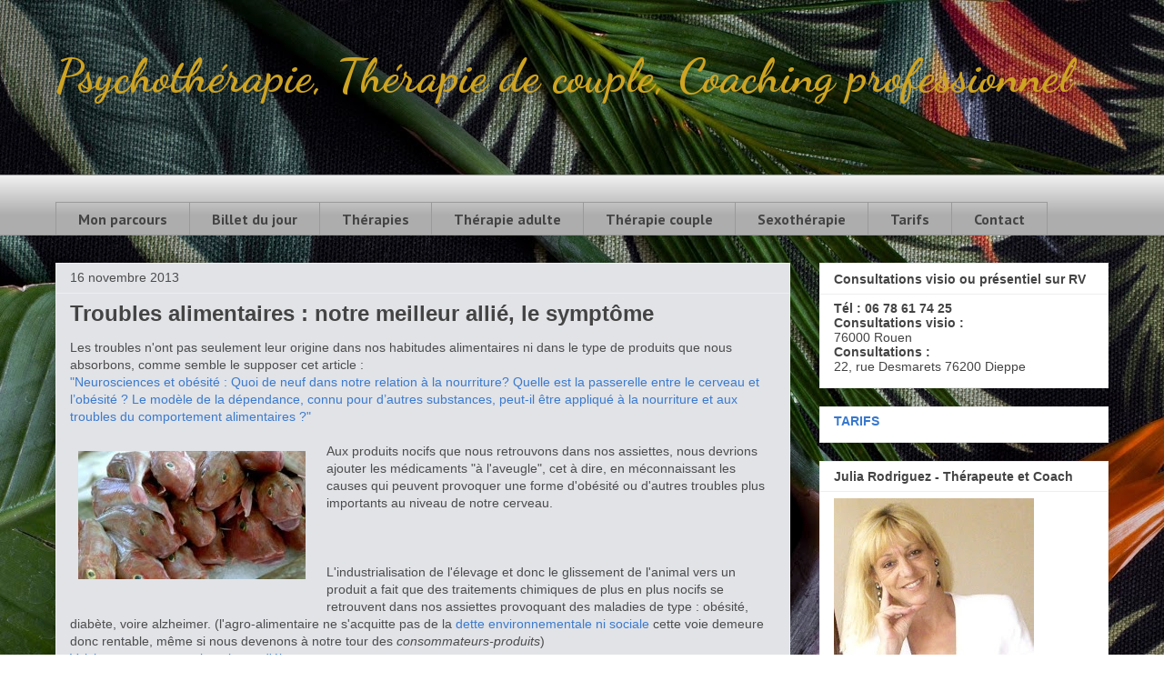

--- FILE ---
content_type: text/html; charset=UTF-8
request_url: http://www.conseilconjugal-therapie-dieppe-rouen.com/2013/11/troubles-alimentaires-neurosciences.html
body_size: 17266
content:
<!DOCTYPE html>
<html class='v2' dir='ltr' xmlns='http://www.w3.org/1999/xhtml' xmlns:b='http://www.google.com/2005/gml/b' xmlns:data='http://www.google.com/2005/gml/data' xmlns:expr='http://www.google.com/2005/gml/expr'>
<head>
<link href='https://www.blogger.com/static/v1/widgets/335934321-css_bundle_v2.css' rel='stylesheet' type='text/css'/>
<base target='_blank'/>
<meta content='width=1100' name='viewport'/>
<meta content='text/html; charset=UTF-8' http-equiv='Content-Type'/>
<meta content='blogger' name='generator'/>
<link href='http://www.conseilconjugal-therapie-dieppe-rouen.com/favicon.ico' rel='icon' type='image/x-icon'/>
<link href='http://www.conseilconjugal-therapie-dieppe-rouen.com/2013/11/troubles-alimentaires-neurosciences.html' rel='canonical'/>
<link rel="alternate" type="application/atom+xml" title="Psychothérapie, Thérapie de couple, Coaching professionnel  - Atom" href="http://www.conseilconjugal-therapie-dieppe-rouen.com/feeds/posts/default" />
<link rel="alternate" type="application/rss+xml" title="Psychothérapie, Thérapie de couple, Coaching professionnel  - RSS" href="http://www.conseilconjugal-therapie-dieppe-rouen.com/feeds/posts/default?alt=rss" />
<link rel="service.post" type="application/atom+xml" title="Psychothérapie, Thérapie de couple, Coaching professionnel  - Atom" href="https://www.blogger.com/feeds/4179993604322767414/posts/default" />

<link rel="alternate" type="application/atom+xml" title="Psychothérapie, Thérapie de couple, Coaching professionnel  - Atom" href="http://www.conseilconjugal-therapie-dieppe-rouen.com/feeds/6751387315705765946/comments/default" />
<!--Can't find substitution for tag [blog.ieCssRetrofitLinks]-->
<link href='https://blogger.googleusercontent.com/img/b/R29vZ2xl/AVvXsEh5F8MoYRmJO0vCKRWgL1ABuR-hrdViJuksYjqDYYURhSjDQQRAcB6Ygwc1jKJlVkz5fxGBLJU2dlC-JUG60NnO22bg-Dtj69RPgKWfEyQxUC5ifFrRcBal7RRFg0BcMuZ93B0q4chEWSZC/s1600/poissons-elevage.jpg' rel='image_src'/>
<meta content='http://www.conseilconjugal-therapie-dieppe-rouen.com/2013/11/troubles-alimentaires-neurosciences.html' property='og:url'/>
<meta content='Troubles alimentaires : notre meilleur allié, le symptôme' property='og:title'/>
<meta content='Les troubles n&#39;ont pas seulement leur origine dans nos habitudes alimentaires ni dans le type de produits que nous absorbons, comme semble l...' property='og:description'/>
<meta content='https://blogger.googleusercontent.com/img/b/R29vZ2xl/AVvXsEh5F8MoYRmJO0vCKRWgL1ABuR-hrdViJuksYjqDYYURhSjDQQRAcB6Ygwc1jKJlVkz5fxGBLJU2dlC-JUG60NnO22bg-Dtj69RPgKWfEyQxUC5ifFrRcBal7RRFg0BcMuZ93B0q4chEWSZC/w1200-h630-p-k-no-nu/poissons-elevage.jpg' property='og:image'/>
<title>Thérapie de couple, familiale, Psychothérapie - Julia Rodriguez,Thérapeute et coach à Dieppe, Rouen</title>
<meta content='A Dieppe, thérapie de couple, familiale, consultation à Dieppe 22, rue Desmarets. Tél 06 78 61 74 25. Entretiens individuels, Thérapeute de couple Seine Maritime. Conseil conjugal Dieppe. Psychologue dieppe. Psychothérapeute à dieppe. Therapie couple 76. Psychanalyse Dieppe. Therapie comportementale dieppe. Psychotherapie Dieppe. problèmes conjugaux, boulimie,violence conjugale,Dépression,stress au travail,troubles de la sexualité,Anxiété, Confiance en soi,Angoisses' name='description'/>
<meta content='Thérapie de couple, psychothérapeute, conseiller familial,psychologie,psy, Dieppe' name='keywords'/>
<style type='text/css'>@font-face{font-family:'Dancing Script';font-style:normal;font-weight:700;font-display:swap;src:url(//fonts.gstatic.com/s/dancingscript/v29/If2cXTr6YS-zF4S-kcSWSVi_sxjsohD9F50Ruu7B1i03Rep8hNX6plRPjLo.woff2)format('woff2');unicode-range:U+0102-0103,U+0110-0111,U+0128-0129,U+0168-0169,U+01A0-01A1,U+01AF-01B0,U+0300-0301,U+0303-0304,U+0308-0309,U+0323,U+0329,U+1EA0-1EF9,U+20AB;}@font-face{font-family:'Dancing Script';font-style:normal;font-weight:700;font-display:swap;src:url(//fonts.gstatic.com/s/dancingscript/v29/If2cXTr6YS-zF4S-kcSWSVi_sxjsohD9F50Ruu7B1i03ROp8hNX6plRPjLo.woff2)format('woff2');unicode-range:U+0100-02BA,U+02BD-02C5,U+02C7-02CC,U+02CE-02D7,U+02DD-02FF,U+0304,U+0308,U+0329,U+1D00-1DBF,U+1E00-1E9F,U+1EF2-1EFF,U+2020,U+20A0-20AB,U+20AD-20C0,U+2113,U+2C60-2C7F,U+A720-A7FF;}@font-face{font-family:'Dancing Script';font-style:normal;font-weight:700;font-display:swap;src:url(//fonts.gstatic.com/s/dancingscript/v29/If2cXTr6YS-zF4S-kcSWSVi_sxjsohD9F50Ruu7B1i03Sup8hNX6plRP.woff2)format('woff2');unicode-range:U+0000-00FF,U+0131,U+0152-0153,U+02BB-02BC,U+02C6,U+02DA,U+02DC,U+0304,U+0308,U+0329,U+2000-206F,U+20AC,U+2122,U+2191,U+2193,U+2212,U+2215,U+FEFF,U+FFFD;}@font-face{font-family:'PT Sans';font-style:italic;font-weight:700;font-display:swap;src:url(//fonts.gstatic.com/s/ptsans/v18/jizdRExUiTo99u79D0e8fOydIhUd0TA7i2bI.woff2)format('woff2');unicode-range:U+0460-052F,U+1C80-1C8A,U+20B4,U+2DE0-2DFF,U+A640-A69F,U+FE2E-FE2F;}@font-face{font-family:'PT Sans';font-style:italic;font-weight:700;font-display:swap;src:url(//fonts.gstatic.com/s/ptsans/v18/jizdRExUiTo99u79D0e8fOydKxUd0TA7i2bI.woff2)format('woff2');unicode-range:U+0301,U+0400-045F,U+0490-0491,U+04B0-04B1,U+2116;}@font-face{font-family:'PT Sans';font-style:italic;font-weight:700;font-display:swap;src:url(//fonts.gstatic.com/s/ptsans/v18/jizdRExUiTo99u79D0e8fOydIRUd0TA7i2bI.woff2)format('woff2');unicode-range:U+0100-02BA,U+02BD-02C5,U+02C7-02CC,U+02CE-02D7,U+02DD-02FF,U+0304,U+0308,U+0329,U+1D00-1DBF,U+1E00-1E9F,U+1EF2-1EFF,U+2020,U+20A0-20AB,U+20AD-20C0,U+2113,U+2C60-2C7F,U+A720-A7FF;}@font-face{font-family:'PT Sans';font-style:italic;font-weight:700;font-display:swap;src:url(//fonts.gstatic.com/s/ptsans/v18/jizdRExUiTo99u79D0e8fOydLxUd0TA7iw.woff2)format('woff2');unicode-range:U+0000-00FF,U+0131,U+0152-0153,U+02BB-02BC,U+02C6,U+02DA,U+02DC,U+0304,U+0308,U+0329,U+2000-206F,U+20AC,U+2122,U+2191,U+2193,U+2212,U+2215,U+FEFF,U+FFFD;}@font-face{font-family:'PT Sans';font-style:normal;font-weight:700;font-display:swap;src:url(//fonts.gstatic.com/s/ptsans/v18/jizfRExUiTo99u79B_mh0OOtLR8a8zILig.woff2)format('woff2');unicode-range:U+0460-052F,U+1C80-1C8A,U+20B4,U+2DE0-2DFF,U+A640-A69F,U+FE2E-FE2F;}@font-face{font-family:'PT Sans';font-style:normal;font-weight:700;font-display:swap;src:url(//fonts.gstatic.com/s/ptsans/v18/jizfRExUiTo99u79B_mh0OqtLR8a8zILig.woff2)format('woff2');unicode-range:U+0301,U+0400-045F,U+0490-0491,U+04B0-04B1,U+2116;}@font-face{font-family:'PT Sans';font-style:normal;font-weight:700;font-display:swap;src:url(//fonts.gstatic.com/s/ptsans/v18/jizfRExUiTo99u79B_mh0OCtLR8a8zILig.woff2)format('woff2');unicode-range:U+0100-02BA,U+02BD-02C5,U+02C7-02CC,U+02CE-02D7,U+02DD-02FF,U+0304,U+0308,U+0329,U+1D00-1DBF,U+1E00-1E9F,U+1EF2-1EFF,U+2020,U+20A0-20AB,U+20AD-20C0,U+2113,U+2C60-2C7F,U+A720-A7FF;}@font-face{font-family:'PT Sans';font-style:normal;font-weight:700;font-display:swap;src:url(//fonts.gstatic.com/s/ptsans/v18/jizfRExUiTo99u79B_mh0O6tLR8a8zI.woff2)format('woff2');unicode-range:U+0000-00FF,U+0131,U+0152-0153,U+02BB-02BC,U+02C6,U+02DA,U+02DC,U+0304,U+0308,U+0329,U+2000-206F,U+20AC,U+2122,U+2191,U+2193,U+2212,U+2215,U+FEFF,U+FFFD;}</style>
<style id='page-skin-1' type='text/css'><!--
/*
-----------------------------------------------
Blogger Template Style
Name:     Awesome Inc.
Designer: Tina Chen
URL:      tinachen.org
----------------------------------------------- */
/* Content
----------------------------------------------- */
body {
font: normal normal 14px Arial, Tahoma, Helvetica, FreeSans, sans-serif;
color: #4c4c4c;
background: #ffffff url(//themes.googleusercontent.com/image?id=cv9I8ENrXKLcyUn5vUUQg7E6BKlHmpvCj3ZWzIxS4dFY686OFUWqf0gChAoj9zmPK4JQtHoONC4J) no-repeat fixed top center /* Credit: Veronica Olson (http://www.offset.com/artist/Veronica+Olson) */;
}
html body .content-outer {
min-width: 0;
max-width: 100%;
width: 100%;
}
a:link {
text-decoration: none;
color: #3b7ace;
}
a:visited {
text-decoration: none;
color: #4f48a0;
}
a:hover {
text-decoration: underline;
color: #3778cd;
}
.body-fauxcolumn-outer .cap-top {
position: absolute;
z-index: 1;
height: 276px;
width: 100%;
background: transparent none repeat-x scroll top left;
_background-image: none;
}
/* Columns
----------------------------------------------- */
.content-inner {
padding: 0;
}
.header-inner .section {
margin: 0 16px;
}
.tabs-inner .section {
margin: 0 16px;
}
.main-inner {
padding-top: 30px;
}
.main-inner .column-center-inner,
.main-inner .column-left-inner,
.main-inner .column-right-inner {
padding: 0 5px;
}
*+html body .main-inner .column-center-inner {
margin-top: -30px;
}
#layout .main-inner .column-center-inner {
margin-top: 0;
}
/* Header
----------------------------------------------- */
.header-outer {
margin: 0 0 0 0;
background: rgba(51, 51, 51, 0) none repeat scroll 0 0;
}
.Header h1 {
font: normal bold 52px Dancing Script;
color: #cea422;
text-shadow: 0 0 -1px #000000;
}
.Header h1 a {
color: #cea422;
}
.Header .description {
font: italic bold 22px PT Sans;
color: rgba(0, 0, 0, 0);
}
.header-inner .Header .titlewrapper,
.header-inner .Header .descriptionwrapper {
padding-left: 0;
padding-right: 0;
margin-bottom: 0;
}
.header-inner .Header .titlewrapper {
padding-top: 22px;
}
/* Tabs
----------------------------------------------- */
.tabs-outer {
overflow: hidden;
position: relative;
background: #eeeeee url(https://resources.blogblog.com/blogblog/data/1kt/awesomeinc/tabs_gradient_light.png) repeat scroll 0 0;
}
#layout .tabs-outer {
overflow: visible;
}
.tabs-cap-top, .tabs-cap-bottom {
position: absolute;
width: 100%;
border-top: 1px solid #9a9a9a;
}
.tabs-cap-bottom {
bottom: 0;
}
.tabs-inner .widget li a {
display: inline-block;
margin: 0;
padding: .6em 1.5em;
font: normal bold 16px PT Sans;
color: #444444;
border-top: 1px solid #9a9a9a;
border-bottom: 1px solid #9a9a9a;
border-left: 1px solid #9a9a9a;
height: 16px;
line-height: 16px;
}
.tabs-inner .widget li:last-child a {
border-right: 1px solid #9a9a9a;
}
.tabs-inner .widget li.selected a, .tabs-inner .widget li a:hover {
background: #6a6a6a url(https://resources.blogblog.com/blogblog/data/1kt/awesomeinc/tabs_gradient_light.png) repeat-x scroll 0 -100px;
color: #ffffff;
}
/* Headings
----------------------------------------------- */
h2 {
font: normal bold 14px Arial, Tahoma, Helvetica, FreeSans, sans-serif;
color: #444444;
}
/* Widgets
----------------------------------------------- */
.main-inner .section {
margin: 0 27px;
padding: 0;
}
.main-inner .column-left-outer,
.main-inner .column-right-outer {
margin-top: 0;
}
#layout .main-inner .column-left-outer,
#layout .main-inner .column-right-outer {
margin-top: 0;
}
.main-inner .column-left-inner,
.main-inner .column-right-inner {
background: rgba(51, 51, 51, 0) none repeat 0 0;
-moz-box-shadow: 0 0 0 rgba(0, 0, 0, .2);
-webkit-box-shadow: 0 0 0 rgba(0, 0, 0, .2);
-goog-ms-box-shadow: 0 0 0 rgba(0, 0, 0, .2);
box-shadow: 0 0 0 rgba(0, 0, 0, .2);
-moz-border-radius: 0;
-webkit-border-radius: 0;
-goog-ms-border-radius: 0;
border-radius: 0;
}
#layout .main-inner .column-left-inner,
#layout .main-inner .column-right-inner {
margin-top: 0;
}
.sidebar .widget {
font: normal normal 14px Arial, Tahoma, Helvetica, FreeSans, sans-serif;
color: #444444;
}
.sidebar .widget a:link {
color: #3778cd;
}
.sidebar .widget a:visited {
color: #4d469c;
}
.sidebar .widget a:hover {
color: #3778cd;
}
.sidebar .widget h2 {
text-shadow: 0 0 -1px #000000;
}
.main-inner .widget {
background-color: #ffffff;
border: 1px solid #eeeeee;
padding: 0 15px 15px;
margin: 20px -16px;
-moz-box-shadow: 0 0 20px rgba(0, 0, 0, .2);
-webkit-box-shadow: 0 0 20px rgba(0, 0, 0, .2);
-goog-ms-box-shadow: 0 0 20px rgba(0, 0, 0, .2);
box-shadow: 0 0 20px rgba(0, 0, 0, .2);
-moz-border-radius: 0;
-webkit-border-radius: 0;
-goog-ms-border-radius: 0;
border-radius: 0;
}
.main-inner .widget h2 {
margin: 0 -15px;
padding: .6em 15px .5em;
border-bottom: 1px solid rgba(51, 51, 51, 0);
}
.footer-inner .widget h2 {
padding: 0 0 .4em;
border-bottom: 1px solid rgba(51, 51, 51, 0);
}
.main-inner .widget h2 + div, .footer-inner .widget h2 + div {
border-top: 1px solid #eeeeee;
padding-top: 8px;
}
.main-inner .widget .widget-content {
margin: 0 -15px;
padding: 7px 15px 0;
}
.main-inner .widget ul, .main-inner .widget #ArchiveList ul.flat {
margin: -8px -15px 0;
padding: 0;
list-style: none;
}
.main-inner .widget #ArchiveList {
margin: -8px 0 0;
}
.main-inner .widget ul li, .main-inner .widget #ArchiveList ul.flat li {
padding: .5em 15px;
text-indent: 0;
color: #6a6a6a;
border-top: 1px solid #eeeeee;
border-bottom: 1px solid rgba(51, 51, 51, 0);
}
.main-inner .widget #ArchiveList ul li {
padding-top: .25em;
padding-bottom: .25em;
}
.main-inner .widget ul li:first-child, .main-inner .widget #ArchiveList ul.flat li:first-child {
border-top: none;
}
.main-inner .widget ul li:last-child, .main-inner .widget #ArchiveList ul.flat li:last-child {
border-bottom: none;
}
.post-body {
position: relative;
}
.main-inner .widget .post-body ul {
padding: 0 2.5em;
margin: .5em 0;
list-style: disc;
}
.main-inner .widget .post-body ul li {
padding: 0.25em 0;
margin-bottom: .25em;
color: #4c4c4c;
border: none;
}
.footer-inner .widget ul {
padding: 0;
list-style: none;
}
.widget .zippy {
color: #6a6a6a;
}
/* Posts
----------------------------------------------- */
body .main-inner .Blog {
padding: 0;
margin-bottom: 1em;
background-color: transparent;
border: none;
-moz-box-shadow: 0 0 0 rgba(0, 0, 0, 0);
-webkit-box-shadow: 0 0 0 rgba(0, 0, 0, 0);
-goog-ms-box-shadow: 0 0 0 rgba(0, 0, 0, 0);
box-shadow: 0 0 0 rgba(0, 0, 0, 0);
}
.main-inner .section:last-child .Blog:last-child {
padding: 0;
margin-bottom: 1em;
}
.main-inner .widget h2.date-header {
margin: 0 -15px 1px;
padding: 0 0 0 0;
font: normal normal 14px Arial, Tahoma, Helvetica, FreeSans, sans-serif;
color: #4c4c4c;
background: transparent none no-repeat scroll top left;
border-top: 0 solid #eeeeee;
border-bottom: 1px solid rgba(51, 51, 51, 0);
-moz-border-radius-topleft: 0;
-moz-border-radius-topright: 0;
-webkit-border-top-left-radius: 0;
-webkit-border-top-right-radius: 0;
border-top-left-radius: 0;
border-top-right-radius: 0;
position: static;
bottom: 100%;
right: 15px;
text-shadow: 0 0 -1px #000000;
}
.main-inner .widget h2.date-header span {
font: normal normal 14px Arial, Tahoma, Helvetica, FreeSans, sans-serif;
display: block;
padding: .5em 15px;
border-left: 0 solid #eeeeee;
border-right: 0 solid #eeeeee;
}
.date-outer {
position: relative;
margin: 30px 0 20px;
padding: 0 15px;
background-color: #e1e3e7;
border: 1px solid #eeeeee;
-moz-box-shadow: 0 0 20px rgba(0, 0, 0, .2);
-webkit-box-shadow: 0 0 20px rgba(0, 0, 0, .2);
-goog-ms-box-shadow: 0 0 20px rgba(0, 0, 0, .2);
box-shadow: 0 0 20px rgba(0, 0, 0, .2);
-moz-border-radius: 0;
-webkit-border-radius: 0;
-goog-ms-border-radius: 0;
border-radius: 0;
}
.date-outer:first-child {
margin-top: 0;
}
.date-outer:last-child {
margin-bottom: 20px;
-moz-border-radius-bottomleft: 0;
-moz-border-radius-bottomright: 0;
-webkit-border-bottom-left-radius: 0;
-webkit-border-bottom-right-radius: 0;
-goog-ms-border-bottom-left-radius: 0;
-goog-ms-border-bottom-right-radius: 0;
border-bottom-left-radius: 0;
border-bottom-right-radius: 0;
}
.date-posts {
margin: 0 -15px;
padding: 0 15px;
clear: both;
}
.post-outer, .inline-ad {
border-top: 1px solid #eeeeee;
margin: 0 -15px;
padding: 15px 15px;
}
.post-outer {
padding-bottom: 10px;
}
.post-outer:first-child {
padding-top: 0;
border-top: none;
}
.post-outer:last-child, .inline-ad:last-child {
border-bottom: none;
}
.post-body {
position: relative;
}
.post-body img {
padding: 8px;
background: rgba(51, 51, 51, 0);
border: 1px solid rgba(51, 51, 51, 0);
-moz-box-shadow: 0 0 0 rgba(0, 0, 0, .2);
-webkit-box-shadow: 0 0 0 rgba(0, 0, 0, .2);
box-shadow: 0 0 0 rgba(0, 0, 0, .2);
-moz-border-radius: 0;
-webkit-border-radius: 0;
border-radius: 0;
}
h3.post-title, h4 {
font: normal bold 24px Arial, Tahoma, Helvetica, FreeSans, sans-serif;
color: #444444;
}
h3.post-title a {
font: normal bold 24px Arial, Tahoma, Helvetica, FreeSans, sans-serif;
color: #444444;
}
h3.post-title a:hover {
color: #3778cd;
text-decoration: underline;
}
.post-header {
margin: 0 0 1em;
}
.post-body {
line-height: 1.4;
}
.post-outer h2 {
color: #4c4c4c;
}
.post-footer {
margin: 1.5em 0 0;
}
#blog-pager {
padding: 15px;
font-size: 120%;
background-color: #ffffff;
border: 1px solid #eeeeee;
-moz-box-shadow: 0 0 20px rgba(0, 0, 0, .2);
-webkit-box-shadow: 0 0 20px rgba(0, 0, 0, .2);
-goog-ms-box-shadow: 0 0 20px rgba(0, 0, 0, .2);
box-shadow: 0 0 20px rgba(0, 0, 0, .2);
-moz-border-radius: 0;
-webkit-border-radius: 0;
-goog-ms-border-radius: 0;
border-radius: 0;
-moz-border-radius-topleft: 0;
-moz-border-radius-topright: 0;
-webkit-border-top-left-radius: 0;
-webkit-border-top-right-radius: 0;
-goog-ms-border-top-left-radius: 0;
-goog-ms-border-top-right-radius: 0;
border-top-left-radius: 0;
border-top-right-radius-topright: 0;
margin-top: 1em;
}
.blog-feeds, .post-feeds {
margin: 1em 0;
text-align: center;
color: #444444;
}
.blog-feeds a, .post-feeds a {
color: #3778cd;
}
.blog-feeds a:visited, .post-feeds a:visited {
color: #4d469c;
}
.blog-feeds a:hover, .post-feeds a:hover {
color: #3778cd;
}
.post-outer .comments {
margin-top: 2em;
}
/* Comments
----------------------------------------------- */
.comments .comments-content .icon.blog-author {
background-repeat: no-repeat;
background-image: url([data-uri]);
}
.comments .comments-content .loadmore a {
border-top: 1px solid #9a9a9a;
border-bottom: 1px solid #9a9a9a;
}
.comments .continue {
border-top: 2px solid #9a9a9a;
}
/* Footer
----------------------------------------------- */
.footer-outer {
margin: -20px 0 -1px;
padding: 20px 0 0;
color: #444444;
overflow: hidden;
}
.footer-fauxborder-left {
border-top: 1px solid #eeeeee;
background: #ffffff none repeat scroll 0 0;
-moz-box-shadow: 0 0 20px rgba(0, 0, 0, .2);
-webkit-box-shadow: 0 0 20px rgba(0, 0, 0, .2);
-goog-ms-box-shadow: 0 0 20px rgba(0, 0, 0, .2);
box-shadow: 0 0 20px rgba(0, 0, 0, .2);
margin: 0 -20px;
}
/* Mobile
----------------------------------------------- */
body.mobile {
background-size: auto;
}
.mobile .body-fauxcolumn-outer {
background: transparent none repeat scroll top left;
}
*+html body.mobile .main-inner .column-center-inner {
margin-top: 0;
}
.mobile .main-inner .widget {
padding: 0 0 15px;
}
.mobile .main-inner .widget h2 + div,
.mobile .footer-inner .widget h2 + div {
border-top: none;
padding-top: 0;
}
.mobile .footer-inner .widget h2 {
padding: 0.5em 0;
border-bottom: none;
}
.mobile .main-inner .widget .widget-content {
margin: 0;
padding: 7px 0 0;
}
.mobile .main-inner .widget ul,
.mobile .main-inner .widget #ArchiveList ul.flat {
margin: 0 -15px 0;
}
.mobile .main-inner .widget h2.date-header {
right: 0;
}
.mobile .date-header span {
padding: 0.4em 0;
}
.mobile .date-outer:first-child {
margin-bottom: 0;
border: 1px solid #eeeeee;
-moz-border-radius-topleft: 0;
-moz-border-radius-topright: 0;
-webkit-border-top-left-radius: 0;
-webkit-border-top-right-radius: 0;
-goog-ms-border-top-left-radius: 0;
-goog-ms-border-top-right-radius: 0;
border-top-left-radius: 0;
border-top-right-radius: 0;
}
.mobile .date-outer {
border-color: #eeeeee;
border-width: 0 1px 1px;
}
.mobile .date-outer:last-child {
margin-bottom: 0;
}
.mobile .main-inner {
padding: 0;
}
.mobile .header-inner .section {
margin: 0;
}
.mobile .post-outer, .mobile .inline-ad {
padding: 5px 0;
}
.mobile .tabs-inner .section {
margin: 0 10px;
}
.mobile .main-inner .widget h2 {
margin: 0;
padding: 0;
}
.mobile .main-inner .widget h2.date-header span {
padding: 0;
}
.mobile .main-inner .widget .widget-content {
margin: 0;
padding: 7px 0 0;
}
.mobile #blog-pager {
border: 1px solid transparent;
background: #ffffff none repeat scroll 0 0;
}
.mobile .main-inner .column-left-inner,
.mobile .main-inner .column-right-inner {
background: rgba(51, 51, 51, 0) none repeat 0 0;
-moz-box-shadow: none;
-webkit-box-shadow: none;
-goog-ms-box-shadow: none;
box-shadow: none;
}
.mobile .date-posts {
margin: 0;
padding: 0;
}
.mobile .footer-fauxborder-left {
margin: 0;
border-top: inherit;
}
.mobile .main-inner .section:last-child .Blog:last-child {
margin-bottom: 0;
}
.mobile-index-contents {
color: #4c4c4c;
}
.mobile .mobile-link-button {
background: #3b7ace url(https://resources.blogblog.com/blogblog/data/1kt/awesomeinc/tabs_gradient_light.png) repeat scroll 0 0;
}
.mobile-link-button a:link, .mobile-link-button a:visited {
color: #ffffff;
}
.mobile .tabs-inner .PageList .widget-content {
background: transparent;
border-top: 1px solid;
border-color: #9a9a9a;
color: #444444;
}
.mobile .tabs-inner .PageList .widget-content .pagelist-arrow {
border-left: 1px solid #9a9a9a;
}

--></style>
<style id='template-skin-1' type='text/css'><!--
body {
min-width: 1190px;
}
.content-outer, .content-fauxcolumn-outer, .region-inner {
min-width: 1190px;
max-width: 1190px;
_width: 1190px;
}
.main-inner .columns {
padding-left: 0;
padding-right: 350px;
}
.main-inner .fauxcolumn-center-outer {
left: 0;
right: 350px;
/* IE6 does not respect left and right together */
_width: expression(this.parentNode.offsetWidth -
parseInt("0") -
parseInt("350px") + 'px');
}
.main-inner .fauxcolumn-left-outer {
width: 0;
}
.main-inner .fauxcolumn-right-outer {
width: 350px;
}
.main-inner .column-left-outer {
width: 0;
right: 100%;
margin-left: -0;
}
.main-inner .column-right-outer {
width: 350px;
margin-right: -350px;
}
#layout {
min-width: 0;
}
#layout .content-outer {
min-width: 0;
width: 800px;
}
#layout .region-inner {
min-width: 0;
width: auto;
}
body#layout div.add_widget {
padding: 8px;
}
body#layout div.add_widget a {
margin-left: 32px;
}
--></style>
<link href='https://www.blogger.com/dyn-css/authorization.css?targetBlogID=4179993604322767414&amp;zx=a15e8b61-2d2e-4aa6-85ee-af7fb08c1537' media='none' onload='if(media!=&#39;all&#39;)media=&#39;all&#39;' rel='stylesheet'/><noscript><link href='https://www.blogger.com/dyn-css/authorization.css?targetBlogID=4179993604322767414&amp;zx=a15e8b61-2d2e-4aa6-85ee-af7fb08c1537' rel='stylesheet'/></noscript>
<meta name='google-adsense-platform-account' content='ca-host-pub-1556223355139109'/>
<meta name='google-adsense-platform-domain' content='blogspot.com'/>

</head>
<body class='loading variant-light'>
<div class='navbar no-items section' id='navbar' name='Navbar'>
</div>
<div class='body-fauxcolumns'>
<div class='fauxcolumn-outer body-fauxcolumn-outer'>
<div class='cap-top'>
<div class='cap-left'></div>
<div class='cap-right'></div>
</div>
<div class='fauxborder-left'>
<div class='fauxborder-right'></div>
<div class='fauxcolumn-inner'>
</div>
</div>
<div class='cap-bottom'>
<div class='cap-left'></div>
<div class='cap-right'></div>
</div>
</div>
</div>
<div class='content'>
<div class='content-fauxcolumns'>
<div class='fauxcolumn-outer content-fauxcolumn-outer'>
<div class='cap-top'>
<div class='cap-left'></div>
<div class='cap-right'></div>
</div>
<div class='fauxborder-left'>
<div class='fauxborder-right'></div>
<div class='fauxcolumn-inner'>
</div>
</div>
<div class='cap-bottom'>
<div class='cap-left'></div>
<div class='cap-right'></div>
</div>
</div>
</div>
<div class='content-outer'>
<div class='content-cap-top cap-top'>
<div class='cap-left'></div>
<div class='cap-right'></div>
</div>
<div class='fauxborder-left content-fauxborder-left'>
<div class='fauxborder-right content-fauxborder-right'></div>
<div class='content-inner'>
<header>
<div class='header-outer'>
<div class='header-cap-top cap-top'>
<div class='cap-left'></div>
<div class='cap-right'></div>
</div>
<div class='fauxborder-left header-fauxborder-left'>
<div class='fauxborder-right header-fauxborder-right'></div>
<div class='region-inner header-inner'>
<div class='header section' id='header' name='En-tête'><div class='widget Header' data-version='1' id='Header1'>
<div id='header-inner'>
<div class='titlewrapper'>
<h1 class='title'>
<a href='http://www.conseilconjugal-therapie-dieppe-rouen.com/'>
Psychothérapie, Thérapie de couple, Coaching professionnel 
</a>
</h1>
</div>
<div class='descriptionwrapper'>
<p class='description'><span>Spécialiste en thérapie de couple en présentiel ou distanciel - Psychothérapie individuelle ou familiale. Coaching professionnel - 22, rue Desmarets à Dieppe - Rouen Tél.06 78 61 74 25</span></p>
</div>
</div>
</div></div>
</div>
</div>
<div class='header-cap-bottom cap-bottom'>
<div class='cap-left'></div>
<div class='cap-right'></div>
</div>
</div>
</header>
<div class='tabs-outer'>
<div class='tabs-cap-top cap-top'>
<div class='cap-left'></div>
<div class='cap-right'></div>
</div>
<div class='fauxborder-left tabs-fauxborder-left'>
<div class='fauxborder-right tabs-fauxborder-right'></div>
<div class='region-inner tabs-inner'>
<div class='tabs no-items section' id='crosscol' name='Toutes les colonnes'></div>
<div class='tabs section' id='crosscol-overflow' name='Cross-Column 2'><div class='widget PageList' data-version='1' id='PageList1'>
<h2>PAGES</h2>
<div class='widget-content'>
<ul>
<li>
<a href='http://www.conseilconjugal-therapie-dieppe-rouen.com/p/a-propos.html'>Mon parcours</a>
</li>
<li>
<a href='https://www.conseilconjugal-therapie-dieppe-rouen.com/'>Billet du jour</a>
</li>
<li>
<a href='http://www.conseilconjugal-therapie-dieppe-rouen.com/p/blog-page_27.html'>Thérapies</a>
</li>
<li>
<a href='http://www.conseilconjugal-therapie-dieppe-rouen.com/p/therapie-adulte.html'>Thérapie adulte</a>
</li>
<li>
<a href='http://www.conseilconjugal-therapie-dieppe-rouen.com/p/therapie-de-couple.html'>Thérapie couple</a>
</li>
<li>
<a href='http://www.conseilconjugal-therapie-dieppe-rouen.com/p/sexotherapie.html'>Sexothérapie</a>
</li>
<li>
<a href='http://www.conseilconjugal-therapie-dieppe-rouen.com/2012/01/tarifs.html'>Tarifs</a>
</li>
<li>
<a href='http://www.conseilconjugal-therapie-dieppe-rouen.com/2012/12/julia-rodriguez.html'>Contact</a>
</li>
</ul>
<div class='clear'></div>
</div>
</div></div>
</div>
</div>
<div class='tabs-cap-bottom cap-bottom'>
<div class='cap-left'></div>
<div class='cap-right'></div>
</div>
</div>
<div class='main-outer'>
<div class='main-cap-top cap-top'>
<div class='cap-left'></div>
<div class='cap-right'></div>
</div>
<div class='fauxborder-left main-fauxborder-left'>
<div class='fauxborder-right main-fauxborder-right'></div>
<div class='region-inner main-inner'>
<div class='columns fauxcolumns'>
<div class='fauxcolumn-outer fauxcolumn-center-outer'>
<div class='cap-top'>
<div class='cap-left'></div>
<div class='cap-right'></div>
</div>
<div class='fauxborder-left'>
<div class='fauxborder-right'></div>
<div class='fauxcolumn-inner'>
</div>
</div>
<div class='cap-bottom'>
<div class='cap-left'></div>
<div class='cap-right'></div>
</div>
</div>
<div class='fauxcolumn-outer fauxcolumn-left-outer'>
<div class='cap-top'>
<div class='cap-left'></div>
<div class='cap-right'></div>
</div>
<div class='fauxborder-left'>
<div class='fauxborder-right'></div>
<div class='fauxcolumn-inner'>
</div>
</div>
<div class='cap-bottom'>
<div class='cap-left'></div>
<div class='cap-right'></div>
</div>
</div>
<div class='fauxcolumn-outer fauxcolumn-right-outer'>
<div class='cap-top'>
<div class='cap-left'></div>
<div class='cap-right'></div>
</div>
<div class='fauxborder-left'>
<div class='fauxborder-right'></div>
<div class='fauxcolumn-inner'>
</div>
</div>
<div class='cap-bottom'>
<div class='cap-left'></div>
<div class='cap-right'></div>
</div>
</div>
<!-- corrects IE6 width calculation -->
<div class='columns-inner'>
<div class='column-center-outer'>
<div class='column-center-inner'>
<div class='main section' id='main' name='Principal'><div class='widget Blog' data-version='1' id='Blog1'>
<div class='blog-posts hfeed'>

          <div class="date-outer">
        
<h2 class='date-header'><span>16 novembre 2013</span></h2>

          <div class="date-posts">
        
<div class='post-outer'>
<div class='post hentry uncustomized-post-template' itemprop='blogPost' itemscope='itemscope' itemtype='http://schema.org/BlogPosting'>
<meta content='https://blogger.googleusercontent.com/img/b/R29vZ2xl/AVvXsEh5F8MoYRmJO0vCKRWgL1ABuR-hrdViJuksYjqDYYURhSjDQQRAcB6Ygwc1jKJlVkz5fxGBLJU2dlC-JUG60NnO22bg-Dtj69RPgKWfEyQxUC5ifFrRcBal7RRFg0BcMuZ93B0q4chEWSZC/s1600/poissons-elevage.jpg' itemprop='image_url'/>
<meta content='4179993604322767414' itemprop='blogId'/>
<meta content='6751387315705765946' itemprop='postId'/>
<a name='6751387315705765946'></a>
<h3 class='post-title entry-title' itemprop='name'>
Troubles alimentaires : notre meilleur allié, le symptôme
</h3>
<div class='post-header'>
<div class='post-header-line-1'></div>
</div>
<div class='post-body entry-content' id='post-body-6751387315705765946' itemprop='description articleBody'>
Les troubles n'ont pas seulement leur origine dans nos habitudes alimentaires ni dans le type de produits que nous absorbons, comme semble le supposer cet article : <br />
<a href="http://www.santelog.com/news/neurologie-psychologie/neuro-et-obesite-quoi-de-neuf-dans-notre-relation-a-la-nourriture-_11402_lirelasuite.htm">"Neurosciences et obésité : Quoi de neuf dans notre relation à la nourriture? Quelle est la passerelle entre le cerveau et l&#8217;obésité ? Le modèle de la dépendance, connu pour d&#8217;autres substances, peut-il être appliqué à la nourriture et aux troubles du comportement alimentaires ?"</a><br />
<br />
<div class="separator" style="clear: both; text-align: center;">
<a href="https://blogger.googleusercontent.com/img/b/R29vZ2xl/AVvXsEh5F8MoYRmJO0vCKRWgL1ABuR-hrdViJuksYjqDYYURhSjDQQRAcB6Ygwc1jKJlVkz5fxGBLJU2dlC-JUG60NnO22bg-Dtj69RPgKWfEyQxUC5ifFrRcBal7RRFg0BcMuZ93B0q4chEWSZC/s1600/poissons-elevage.jpg" imageanchor="1" style="clear: left; float: left; margin-bottom: 1em; margin-right: 1em;"><img border="0" src="https://blogger.googleusercontent.com/img/b/R29vZ2xl/AVvXsEh5F8MoYRmJO0vCKRWgL1ABuR-hrdViJuksYjqDYYURhSjDQQRAcB6Ygwc1jKJlVkz5fxGBLJU2dlC-JUG60NnO22bg-Dtj69RPgKWfEyQxUC5ifFrRcBal7RRFg0BcMuZ93B0q4chEWSZC/s1600/poissons-elevage.jpg" /></a></div>
Aux produits nocifs que nous retrouvons dans nos assiettes, nous devrions ajouter les médicaments "à l'aveugle", cet à dire, en méconnaissant les causes qui peuvent provoquer une forme d'obésité ou d'autres troubles plus importants au niveau de notre cerveau. <br />
<br />
<a name="more"></a><br /><br />
L'industrialisation de l'élevage et donc le glissement de l'animal vers un produit a fait que des traitements chimiques de plus en plus nocifs se retrouvent dans nos assiettes provoquant des maladies de type : obésité, diabète, voire alzheimer. (l'agro-alimentaire ne s'acquitte pas de la <a href="http://cabinet-psychotherapie-sexotherapie.blogspot.fr/2013/06/liberer-notre-puissance-dans-un-cadre.html#more">dette environnementale ni sociale </a>cette voie demeure donc rentable, même si nous devenons à notre tour des <i>consommateurs-produits</i>)<br />
<a href="http://youtu.be/sC9rOpdrdC8">Voici un reportage sur le poisson d'élevage</a><br />
<br />
Il est difficile dans ce contexte de choisir en toute connaissance ce que nous mangeons car la traçabilité des polluants alimentaires n'est pas explicite sur les étiquettes et l'information représente parfois un autre polluant .<br />
<br />
<i>Mon Dieu, donne moi le courage de changer les choses que je peux 
changer, la sérénité d'accepter celles que je ne peux pas changer, et la
 sagesse de distinguer entre les deux</i>. Marc Aurèle&nbsp; <br />
<br />
Dans son aspect positif, ce post invite à la pensée critique, à développer sa propre connaissance par le croisement de sources différentes et éviter le "prêt-à-penser". Le symptôme, si nous nous entrainons à le détecter dès que les premiers signaux apparaissent, est une source d'information envoyé par notre organisme. L'éliminer, comme nous le faisons souvent car il représente une source d'inconfort, revient à mettre un couvercle sur notre conscience et notre aptitudes à découvrir ce qui est bien pour soi.
<div style='clear: both;'></div>
</div>
<div class='post-footer'>
<div class='post-footer-line post-footer-line-1'>
<span class='post-author vcard'>
Publié par
<span class='fn' itemprop='author' itemscope='itemscope' itemtype='http://schema.org/Person'>
<meta content='https://www.blogger.com/profile/17514178554490611466' itemprop='url'/>
<a class='g-profile' href='https://www.blogger.com/profile/17514178554490611466' rel='author' title='author profile'>
<span itemprop='name'>Julia Rodriguez</span>
</a>
</span>
</span>
<span class='post-timestamp'>
</span>
<span class='post-comment-link'>
</span>
<span class='post-icons'>
<span class='item-control blog-admin pid-67131447'>
<a href='https://www.blogger.com/post-edit.g?blogID=4179993604322767414&postID=6751387315705765946&from=pencil' title='Modifier l&#39;article'>
<img alt='' class='icon-action' height='18' src='https://resources.blogblog.com/img/icon18_edit_allbkg.gif' width='18'/>
</a>
</span>
</span>
<div class='post-share-buttons goog-inline-block'>
</div>
</div>
<div class='post-footer-line post-footer-line-2'>
<span class='post-labels'>
Libellés :
<a href='http://www.conseilconjugal-therapie-dieppe-rouen.com/search/label/Articles' rel='tag'>Articles</a>
</span>
</div>
<div class='post-footer-line post-footer-line-3'>
<span class='post-location'>
</span>
</div>
</div>
</div>
<div class='comments' id='comments'>
<a name='comments'></a>
</div>
</div>

        </div></div>
      
</div>
<div class='blog-pager' id='blog-pager'>
<span id='blog-pager-newer-link'>
<a class='blog-pager-newer-link' href='http://www.conseilconjugal-therapie-dieppe-rouen.com/2014/01/le-regard-de-soi-le-regard-de-lautre.html' id='Blog1_blog-pager-newer-link' title='Article plus récent'>Article plus récent</a>
</span>
<span id='blog-pager-older-link'>
<a class='blog-pager-older-link' href='http://www.conseilconjugal-therapie-dieppe-rouen.com/2013/10/complexe-du-herisson.html' id='Blog1_blog-pager-older-link' title='Article plus ancien'>Article plus ancien</a>
</span>
<a class='home-link' href='http://www.conseilconjugal-therapie-dieppe-rouen.com/'>Accueil</a>
</div>
<div class='clear'></div>
<div class='post-feeds'>
</div>
</div></div>
</div>
</div>
<div class='column-left-outer'>
<div class='column-left-inner'>
<aside>
</aside>
</div>
</div>
<div class='column-right-outer'>
<div class='column-right-inner'>
<aside>
<div class='sidebar section' id='sidebar-right-1'><div class='widget Text' data-version='1' id='Text2'>
<h2 class='title'>Consultations visio ou présentiel sur RV</h2>
<div class='widget-content'>
<div><b>Tél : 06 78 61 74 25</b></div><div><b>Consultations visio :<br /></b></div><div> 76000 Rouen</div><div><b>Consultations :</b><br /></div><div>22, rue Desmarets 76200 Dieppe</div><div></div>
</div>
<div class='clear'></div>
</div><div class='widget Text' data-version='1' id='Text7'>
<div class='widget-content'>
<a href="http://www.conseilconjugal-therapie-dieppe-rouen.com/2012/01/tarifs.html"><b>TARIFS</b></a>
</div>
<div class='clear'></div>
</div><div class='widget Image' data-version='1' id='Image1'>
<h2>Julia Rodriguez - Thérapeute et Coach</h2>
<div class='widget-content'>
<img alt='Julia Rodriguez - Thérapeute et Coach' height='286' id='Image1_img' src='https://blogger.googleusercontent.com/img/b/R29vZ2xl/AVvXsEhAIF-tQbxU1QWOCkVFitYZ3cVrDuUURR-zOTsCYX2XY-w3KRF4fgAS5VwL35bzlEDXk53SDtceGBjFnr6_GUzW5ZgO4dNdAdP4rx8azgI9_MYfXhCukSaLcw8HGkJJCvtEOfhqRohWj_5i/s286/julia+rodriguez+therapeute%252C+coach+dieppe.JPG' width='220'/>
<br/>
</div>
<div class='clear'></div>
</div><div class='widget Text' data-version='1' id='Text5'>
<h2 class='title'>Transformation</h2>
<div class='widget-content'>
<i>Si vous traitez un individu comme il est, il restera ce qu'il est.<br />Mais si vous le traitez comme ce qu'il peut devenir, alors il deviendra ce qu'il peut devenir </i><br />Johan Wolfgang Von Goethe
</div>
<div class='clear'></div>
</div><div class='widget Image' data-version='1' id='Image4'>
<h2>Actualités - Evènements</h2>
<div class='widget-content'>
<a href='http://cabinet-psychotherapie-sexotherapie.blogspot.fr/2012/10/planning-vue-generale.html'>
<img alt='Actualités - Evènements' height='124' id='Image4_img' src='https://blogger.googleusercontent.com/img/b/R29vZ2xl/AVvXsEhT-jFFfLo9GEQsKIjkD84uXKwMKAlfUFyZk16BBtJ2p1YTMVJQXkx8D8PO1HUFWh9PrKgA4bLlWpmjFsktnUk2xovZlVpQCGFwPcKHgCKxR8Nd8prqya2JgV_-MJdx0zGIZhbV-k37dpZM/s342/psychotherapie-integrative-rouen.jpg' width='342'/>
</a>
<br/>
</div>
<div class='clear'></div>
</div><div class='widget Image' data-version='1' id='Image9'>
<h2>Bibliothéque numérique</h2>
<div class='widget-content'>
<a href='https://psychotherapie.julia-rodriguez.com/informations-pratiques/index'>
<img alt='Bibliothéque numérique' height='76' id='Image9_img' src='https://blogger.googleusercontent.com/img/b/R29vZ2xl/AVvXsEhr5xLKsQbOopn2tcIKSbP6IHvm5kMIDx0gyGZjLSGwVhMuC-cs2EFCWKQGz0Ac5aPy3MeBAasN0bv_Cfb0UFfRjnoGSsQ-k3CpMsM2R0cM9RVAS-yjhY02jGEjEDMZMfuaFoGydi7b4toT/s286/Biblioth%25C3%25A8que+numerique-julia.jpg' width='286'/>
</a>
<br/>
<span class='caption'>A télécharger ou consulter</span>
</div>
<div class='clear'></div>
</div><div class='widget Label' data-version='1' id='Label3'>
<h2>INFOS PRATIQUES</h2>
<div class='widget-content list-label-widget-content'>
<ul>
<li>
<a dir='ltr' href='http://www.conseilconjugal-therapie-dieppe-rouen.com/search/label/Bibliographie'>Bibliographie</a>
</li>
<li>
<a dir='ltr' href='http://www.conseilconjugal-therapie-dieppe-rouen.com/search/label/Formulaire%20contact'>Formulaire contact</a>
</li>
<li>
<a dir='ltr' href='http://www.conseilconjugal-therapie-dieppe-rouen.com/search/label/Infos%20pratiques'>Infos pratiques</a>
</li>
<li>
<a dir='ltr' href='http://www.conseilconjugal-therapie-dieppe-rouen.com/search/label/Partenaires'>Partenaires</a>
</li>
<li>
<a dir='ltr' href='http://www.conseilconjugal-therapie-dieppe-rouen.com/search/label/Planning'>Planning</a>
</li>
<li>
<a dir='ltr' href='http://www.conseilconjugal-therapie-dieppe-rouen.com/search/label/Tarifs'>Tarifs</a>
</li>
</ul>
<div class='clear'></div>
</div>
</div><div class='widget BlogSearch' data-version='1' id='BlogSearch1'>
<h2 class='title'>Rechercher dans ce blog</h2>
<div class='widget-content'>
<div id='BlogSearch1_form'>
<form action='http://www.conseilconjugal-therapie-dieppe-rouen.com/search' class='gsc-search-box' target='_top'>
<table cellpadding='0' cellspacing='0' class='gsc-search-box'>
<tbody>
<tr>
<td class='gsc-input'>
<input autocomplete='off' class='gsc-input' name='q' size='10' title='search' type='text' value=''/>
</td>
<td class='gsc-search-button'>
<input class='gsc-search-button' title='search' type='submit' value='Rechercher'/>
</td>
</tr>
</tbody>
</table>
</form>
</div>
</div>
<div class='clear'></div>
</div><div class='widget Label' data-version='1' id='Label1'>
<h2>Libellés</h2>
<div class='widget-content list-label-widget-content'>
<ul>
<li>
<a dir='ltr' href='http://www.conseilconjugal-therapie-dieppe-rouen.com/search/label/Articles'>Articles</a>
<span dir='ltr'>(28)</span>
</li>
<li>
<a dir='ltr' href='http://www.conseilconjugal-therapie-dieppe-rouen.com/search/label/Bibliographie'>Bibliographie</a>
<span dir='ltr'>(12)</span>
</li>
<li>
<a dir='ltr' href='http://www.conseilconjugal-therapie-dieppe-rouen.com/search/label/Calendrier'>Calendrier</a>
<span dir='ltr'>(1)</span>
</li>
<li>
<a dir='ltr' href='http://www.conseilconjugal-therapie-dieppe-rouen.com/search/label/Coaching%20entreprise'>Coaching entreprise</a>
<span dir='ltr'>(11)</span>
</li>
<li>
<a dir='ltr' href='http://www.conseilconjugal-therapie-dieppe-rouen.com/search/label/Education'>Education</a>
<span dir='ltr'>(9)</span>
</li>
<li>
<a dir='ltr' href='http://www.conseilconjugal-therapie-dieppe-rouen.com/search/label/Liens%20utiles'>Liens utiles</a>
<span dir='ltr'>(2)</span>
</li>
<li>
<a dir='ltr' href='http://www.conseilconjugal-therapie-dieppe-rouen.com/search/label/Psychoth%C3%A9rapie'>Psychothérapie</a>
<span dir='ltr'>(18)</span>
</li>
<li>
<a dir='ltr' href='http://www.conseilconjugal-therapie-dieppe-rouen.com/search/label/Sexoth%C3%A9rapie'>Sexothérapie</a>
<span dir='ltr'>(15)</span>
</li>
<li>
<a dir='ltr' href='http://www.conseilconjugal-therapie-dieppe-rouen.com/search/label/Tarifs'>Tarifs</a>
<span dir='ltr'>(1)</span>
</li>
<li>
<a dir='ltr' href='http://www.conseilconjugal-therapie-dieppe-rouen.com/search/label/Th%C3%A9rapie%20de%20couple'>Thérapie de couple</a>
<span dir='ltr'>(25)</span>
</li>
<li>
<a dir='ltr' href='http://www.conseilconjugal-therapie-dieppe-rouen.com/search/label/Vid%C3%A9os'>Vidéos</a>
<span dir='ltr'>(16)</span>
</li>
<li>
<a dir='ltr' href='http://www.conseilconjugal-therapie-dieppe-rouen.com/search/label/s%C3%A9minaires'>séminaires</a>
<span dir='ltr'>(2)</span>
</li>
</ul>
<div class='clear'></div>
</div>
</div><div class='widget HTML' data-version='1' id='HTML3'>
<div class='widget-content'>
<div style="text-align: left;"><br /><a href="https://blogger.googleusercontent.com/img/b/R29vZ2xl/AVvXsEjB0s7AlAjhoiWtrc_OxWemF3xfllfS5B2x2gRmne06kF0YNskJYjHz_ve4AQmZVabNEez3hBCgOfV1pK7U2eW-Fw8J6MWcsROIxNCHdthPPr0q8395Wo_KOLSKNsJHa8_RQ00YHRp5Anmx/s1600/blogger-logo-300x257.jpg" imageanchor="1" style="clear: left; float: left; margin-bottom: 1em; margin-right: 1em;"><img border="0" height="20" src="https://blogger.googleusercontent.com/img/b/R29vZ2xl/AVvXsEjB0s7AlAjhoiWtrc_OxWemF3xfllfS5B2x2gRmne06kF0YNskJYjHz_ve4AQmZVabNEez3hBCgOfV1pK7U2eW-Fw8J6MWcsROIxNCHdthPPr0q8395Wo_KOLSKNsJHa8_RQ00YHRp5Anmx/s200/blogger-logo-300x257.jpg" width="20" / /></a><a href="https://www.blogger.com/profile/17514178554490611466" target="_blank"><span =""  style="font-family:&quot;;">Julia Rodriguez</span></a></div>
</div>
<div class='clear'></div>
</div></div>
<table border='0' cellpadding='0' cellspacing='0' class='section-columns columns-2'>
<tbody>
<tr>
<td class='first columns-cell'>
<div class='sidebar section' id='sidebar-right-2-1'><div class='widget Image' data-version='1' id='Image5'>
<h2>Types de Personnalités</h2>
<div class='widget-content'>
<a href='https://www.youtube.com/channel/UC1ICdasZ6xLl7e0RFPlWCwA'>
<img alt='Types de Personnalités' height='83' id='Image5_img' src='https://blogger.googleusercontent.com/img/b/R29vZ2xl/AVvXsEhIj3k7onk3dnoZCJbOYc0nZpo0wFXIAR46tC6gD97pBqNaUS00DGmH6S92lWgUdOxDrD79I0ridmEqzPmjY6Z9QYLp3hRE0jKbevN6il4tzkSYO4MIeYsigu4XEhf93uh_EgKh8pd4vFH0/s116/Profil-de-personalite-process-com1.jpg' width='116'/>
</a>
<br/>
</div>
<div class='clear'></div>
</div></div>
</td>
<td class='columns-cell'>
<div class='sidebar no-items section' id='sidebar-right-2-2'></div>
</td>
</tr>
</tbody>
</table>
<div class='sidebar no-items section' id='sidebar-right-3'></div>
</aside>
</div>
</div>
</div>
<div style='clear: both'></div>
<!-- columns -->
</div>
<!-- main -->
</div>
</div>
<div class='main-cap-bottom cap-bottom'>
<div class='cap-left'></div>
<div class='cap-right'></div>
</div>
</div>
<footer>
<div class='footer-outer'>
<div class='footer-cap-top cap-top'>
<div class='cap-left'></div>
<div class='cap-right'></div>
</div>
<div class='fauxborder-left footer-fauxborder-left'>
<div class='fauxborder-right footer-fauxborder-right'></div>
<div class='region-inner footer-inner'>
<div class='foot section' id='footer-1'><div class='widget HTML' data-version='1' id='HTML2'>
<h2 class='title'>Documents</h2>
<div class='widget-content'>
<iframe src="//v.calameo.com/library/?type=account&id=1916113&rows=1&sortBy=latestPublished&theme=wood&bgColor=&thumbSize=normal&showTitle=true&showShadow=true&showGloss=true&showInfo=account&linkTo=view&linkTarget=_blank" allowfullscreen allowtransparency width="100%" height="185" frameborder="0"></iframe>
</div>
<div class='clear'></div>
</div></div>
<table border='0' cellpadding='0' cellspacing='0' class='section-columns columns-2'>
<tbody>
<tr>
<td class='first columns-cell'>
<div class='foot section' id='footer-2-1'><div class='widget Image' data-version='1' id='Image3'>
<h2>Cabinet Dieppe</h2>
<div class='widget-content'>
<img alt='Cabinet Dieppe' height='131' id='Image3_img' src='https://blogger.googleusercontent.com/img/b/R29vZ2xl/AVvXsEgpU13DB51-Ah3TPjE9_RZ3S47bMPeoBBUCqwKpPYqcnHhBlJ3dEYDxB3wdws78cPIrAMVNfgU0Pnc-VLwgFtcJu6_qTfPo4EWGa6Ni7bHs4UmiZrpJfeMQDzg9YSHw7EhvO0mwBBJqQhBv/s565/psy-carnot-dieppe-mini.jpg' width='175'/>
<br/>
<span class='caption'>22, rue Desmarets - 76 200 Dieppe</span>
</div>
<div class='clear'></div>
</div></div>
</td>
<td class='columns-cell'>
<div class='foot section' id='footer-2-2'><div class='widget PopularPosts' data-version='1' id='PopularPosts1'>
<h2>Messages les plus consultés</h2>
<div class='widget-content popular-posts'>
<ul>
<li>
<div class='item-content'>
<div class='item-thumbnail'>
<a href='http://www.conseilconjugal-therapie-dieppe-rouen.com/2012/11/comportements-de-type-pervers.html' target='_blank'>
<img alt='' border='0' src='https://blogger.googleusercontent.com/img/b/R29vZ2xl/AVvXsEgCy9UqWJYkVzgGR3Wa35sr9TGONXlUJm0RSFqzg4vub3c4_JdEEmxlOwNWHOCfuxIsaxkemC8QGogGlD-QeRAOXM_mX6c3zNv_41Qh7N06Y7eS272DBvmYWXMZadEzjxuwfA5T6BBj9INa/w72-h72-p-k-no-nu/alexander+milov+couple.jpg'/>
</a>
</div>
<div class='item-title'><a href='http://www.conseilconjugal-therapie-dieppe-rouen.com/2012/11/comportements-de-type-pervers.html'>Comportements de type pervers narcissique</a></div>
<div class='item-snippet'> Dans le domaine des jeux psychologiques, le champ est immense. L&#39;un des jeux très partagé aujourd&#39;hui est &quot; ce pervers narciss...</div>
</div>
<div style='clear: both;'></div>
</li>
<li>
<div class='item-content'>
<div class='item-thumbnail'>
<a href='http://www.conseilconjugal-therapie-dieppe-rouen.com/2012/01/tarifs.html' target='_blank'>
<img alt='' border='0' src='https://blogger.googleusercontent.com/img/b/R29vZ2xl/AVvXsEiCXb3l0X9EJ630BJx38AcNf0OKQhd2KsKxO0AubTyl6U6light0M8OVDEqlbhBViqUqhydb7Fh6839gz6KGEsUHFNUnF7RKEzFlfjroedGi-py74JER5TI0XOFZxPPdKuI6gEXw0SQEPFP/w72-h72-p-k-no-nu/psychotherapie-rouen-dieppe.JPG'/>
</a>
</div>
<div class='item-title'><a href='http://www.conseilconjugal-therapie-dieppe-rouen.com/2012/01/tarifs.html'>Tarifs Thérapie</a></div>
<div class='item-snippet'> A la fin du premier rendez-vous, le contrat de thérapie sera clarifié en relation avec la problématique à travailler : Crise (Thérapie brèv...</div>
</div>
<div style='clear: both;'></div>
</li>
<li>
<div class='item-content'>
<div class='item-thumbnail'>
<a href='http://www.conseilconjugal-therapie-dieppe-rouen.com/2012/03/process-communiquer-en-couple.html' target='_blank'>
<img alt='' border='0' src='https://blogger.googleusercontent.com/img/b/R29vZ2xl/AVvXsEjXPZnpPvJee4R_ocuSbMMv3YzRgpDPBfP-cEvzVIuukrdtEg5SIwsVb4-Y2_OArPv251OjsXwBS9glkkvuSuqfkUprjb9ZCFMvjvnzn05URLWqo2XaWkY5pLUJix_qPlF6MOkd-15NoKtW/w72-h72-p-k-no-nu/famille.jpg'/>
</a>
</div>
<div class='item-title'><a href='http://www.conseilconjugal-therapie-dieppe-rouen.com/2012/03/process-communiquer-en-couple.html'>Communication en couple, en famille</a></div>
<div class='item-snippet'>  Le 19 janvier dernier j&#39;animais, à Rouen, un atelier concernant la communication avec nos proches et notamment au sein du couple. L...</div>
</div>
<div style='clear: both;'></div>
</li>
<li>
<div class='item-content'>
<div class='item-thumbnail'>
<a href='http://www.conseilconjugal-therapie-dieppe-rouen.com/2012/02/ateliers-process-com-communiquer-au.html' target='_blank'>
<img alt='' border='0' src='https://blogger.googleusercontent.com/img/b/R29vZ2xl/AVvXsEi0Jpw2XYRz4BcARrr9KjznLmc5-vZ53zDjv0coIY_FvP5VLWP2WZtaIi5KBMPJc2rKGpHR0m22ReeAXoqKQ4X3O9JuqHjqVWvkxICyFvVzIdUpJjgJ65fkLrbJgs9dgPadHXrUMcSLBvxF/w72-h72-p-k-no-nu/PCM+PHOTO.jpg'/>
</a>
</div>
<div class='item-title'><a href='http://www.conseilconjugal-therapie-dieppe-rouen.com/2012/02/ateliers-process-com-communiquer-au.html'>Atelier Communiquer en couple, en famille</a></div>
<div class='item-snippet'>    Initiation à un vocabulaire commun    Modèle Process Com&#160;     Types de personnalité et drivers , le Triangle de Karpman     Dates : Agen...</div>
</div>
<div style='clear: both;'></div>
</li>
<li>
<div class='item-content'>
<div class='item-thumbnail'>
<a href='http://www.conseilconjugal-therapie-dieppe-rouen.com/2012/04/temoignages.html' target='_blank'>
<img alt='' border='0' src='https://blogger.googleusercontent.com/img/b/R29vZ2xl/AVvXsEjZDxdYSn4srM1xjFQeDsyWdBWBD3A5G_TjOyfuNnhP2FKC4hSJinJ7sWPu7yrLfw3quGdYULs06qIXGdUDTuS43Vsfn-PSBIsQjXTRYejAdJVo5yV2jm52lrrIiKFZiiXEXbR_ZeklhAw8/w72-h72-p-k-no-nu/Nu+Bleu+I+Matisse.jpg'/>
</a>
</div>
<div class='item-title'><a href='http://www.conseilconjugal-therapie-dieppe-rouen.com/2012/04/temoignages.html'>Image de soi </a></div>
<div class='item-snippet'>   Dépasser les peurs, oser parler de soi et entrer en relation avec d&#39;autres femmes, tel était l&#39;objectif de cet atelier.   Les fem...</div>
</div>
<div style='clear: both;'></div>
</li>
<li>
<div class='item-content'>
<div class='item-thumbnail'>
<a href='http://www.conseilconjugal-therapie-dieppe-rouen.com/2011/09/le-groupe-en-sexotherapie.html' target='_blank'>
<img alt='' border='0' src='https://blogger.googleusercontent.com/img/b/R29vZ2xl/AVvXsEiS8okDDa4XkAcFk5pTdWr5-TouAbMv2jnC3PnqNfFaKc2wwWBs7k5WVvh-7YKbAV20wuI1iz2Ke9DxYD3kxMVIOb_lsYm-P3KnOprmS-YyTmxn5PCgUErosrX-VX_GV-AhG5eHLy88pXhm/w72-h72-p-k-no-nu/les+sens+et+elle.jpg'/>
</a>
</div>
<div class='item-title'><a href='http://www.conseilconjugal-therapie-dieppe-rouen.com/2011/09/le-groupe-en-sexotherapie.html'>Le groupe en sexothérapie</a></div>
<div class='item-snippet'>      Dessin de Ginou Raty   Oser en parler, retrouver ou développer notre énergie vitale par l&#39;épanouissement émotionnel, sensuel et se...</div>
</div>
<div style='clear: both;'></div>
</li>
<li>
<div class='item-content'>
<div class='item-thumbnail'>
<a href='http://www.conseilconjugal-therapie-dieppe-rouen.com/2012/07/psychotherapie-humaniste-rouen.html' target='_blank'>
<img alt='' border='0' src='https://blogger.googleusercontent.com/img/b/R29vZ2xl/AVvXsEh5L_a9wbrwWsEGgt2H0ZtRp0Q33Y2tKW0cIH0I6xUTuCdlGbWioG4yfjI_6kZJADT3mpk6tT3YuCCxCSk3xxnfMoJETjcVit_d7OsmqFa1kK65GizgfC51yIuitROlaXLhnDIJPqcM7rkf/w72-h72-p-k-no-nu/a.rodinle%252Bbaiser.jpg'/>
</a>
</div>
<div class='item-title'><a href='http://www.conseilconjugal-therapie-dieppe-rouen.com/2012/07/psychotherapie-humaniste-rouen.html'>Accueil humaniste et global de la personne</a></div>
<div class='item-snippet'>   Rodin - le baiser    Absence de communication dans le couple, blocages face à l&#39;autre, difficultés à s&#39;engager, manque d&#39;éner...</div>
</div>
<div style='clear: both;'></div>
</li>
</ul>
<div class='clear'></div>
</div>
</div></div>
</td>
</tr>
</tbody>
</table>
<!-- outside of the include in order to lock Attribution widget -->
<div class='foot section' id='footer-3' name='Pied de page'><div class='widget Label' data-version='1' id='Label2'>
<h2>Recherche par Mots Clés</h2>
<div class='widget-content cloud-label-widget-content'>
<span class='label-size label-size-4'>
<a dir='ltr' href='http://www.conseilconjugal-therapie-dieppe-rouen.com/search/label/amour'>amour</a>
</span>
<span class='label-size label-size-1'>
<a dir='ltr' href='http://www.conseilconjugal-therapie-dieppe-rouen.com/search/label/Amour%20et%20Sexualit%C3%A9%20des%20personnes%20ayant%20un%20handicap'>Amour et Sexualité des personnes ayant un handicap</a>
</span>
<span class='label-size label-size-3'>
<a dir='ltr' href='http://www.conseilconjugal-therapie-dieppe-rouen.com/search/label/Amour%20et%20Sexualit%C3%A9%20des%20personnes%20handicap%C3%A9es'>Amour et Sexualité des personnes handicapées</a>
</span>
<span class='label-size label-size-3'>
<a dir='ltr' href='http://www.conseilconjugal-therapie-dieppe-rouen.com/search/label/Analyse%20Transactionnelle'>Analyse Transactionnelle</a>
</span>
<span class='label-size label-size-5'>
<a dir='ltr' href='http://www.conseilconjugal-therapie-dieppe-rouen.com/search/label/Articles'>Articles</a>
</span>
<span class='label-size label-size-2'>
<a dir='ltr' href='http://www.conseilconjugal-therapie-dieppe-rouen.com/search/label/Association%20SVS'>Association SVS</a>
</span>
<span class='label-size label-size-2'>
<a dir='ltr' href='http://www.conseilconjugal-therapie-dieppe-rouen.com/search/label/Atelier%20parents'>Atelier parents</a>
</span>
<span class='label-size label-size-4'>
<a dir='ltr' href='http://www.conseilconjugal-therapie-dieppe-rouen.com/search/label/Ateliers'>Ateliers</a>
</span>
<span class='label-size label-size-1'>
<a dir='ltr' href='http://www.conseilconjugal-therapie-dieppe-rouen.com/search/label/autisme'>autisme</a>
</span>
<span class='label-size label-size-2'>
<a dir='ltr' href='http://www.conseilconjugal-therapie-dieppe-rouen.com/search/label/Autonomie'>Autonomie</a>
</span>
<span class='label-size label-size-3'>
<a dir='ltr' href='http://www.conseilconjugal-therapie-dieppe-rouen.com/search/label/besoins'>besoins</a>
</span>
<span class='label-size label-size-4'>
<a dir='ltr' href='http://www.conseilconjugal-therapie-dieppe-rouen.com/search/label/Bibliographie'>Bibliographie</a>
</span>
<span class='label-size label-size-1'>
<a dir='ltr' href='http://www.conseilconjugal-therapie-dieppe-rouen.com/search/label/Calendrier'>Calendrier</a>
</span>
<span class='label-size label-size-3'>
<a dir='ltr' href='http://www.conseilconjugal-therapie-dieppe-rouen.com/search/label/changement%20de%20paradigme'>changement de paradigme</a>
</span>
<span class='label-size label-size-3'>
<a dir='ltr' href='http://www.conseilconjugal-therapie-dieppe-rouen.com/search/label/Changement%20de%20sc%C3%A9nario'>Changement de scénario</a>
</span>
<span class='label-size label-size-4'>
<a dir='ltr' href='http://www.conseilconjugal-therapie-dieppe-rouen.com/search/label/Coaching%20entreprise'>Coaching entreprise</a>
</span>
<span class='label-size label-size-3'>
<a dir='ltr' href='http://www.conseilconjugal-therapie-dieppe-rouen.com/search/label/col%C3%A8re'>colère</a>
</span>
<span class='label-size label-size-4'>
<a dir='ltr' href='http://www.conseilconjugal-therapie-dieppe-rouen.com/search/label/communication'>communication</a>
</span>
<span class='label-size label-size-1'>
<a dir='ltr' href='http://www.conseilconjugal-therapie-dieppe-rouen.com/search/label/compassion'>compassion</a>
</span>
<span class='label-size label-size-1'>
<a dir='ltr' href='http://www.conseilconjugal-therapie-dieppe-rouen.com/search/label/Conseil%20conjugal'>Conseil conjugal</a>
</span>
<span class='label-size label-size-5'>
<a dir='ltr' href='http://www.conseilconjugal-therapie-dieppe-rouen.com/search/label/couples'>couples</a>
</span>
<span class='label-size label-size-1'>
<a dir='ltr' href='http://www.conseilconjugal-therapie-dieppe-rouen.com/search/label/Covid-19'>Covid-19</a>
</span>
<span class='label-size label-size-3'>
<a dir='ltr' href='http://www.conseilconjugal-therapie-dieppe-rouen.com/search/label/d%C3%A9cision'>décision</a>
</span>
<span class='label-size label-size-3'>
<a dir='ltr' href='http://www.conseilconjugal-therapie-dieppe-rouen.com/search/label/Deuil'>Deuil</a>
</span>
<span class='label-size label-size-3'>
<a dir='ltr' href='http://www.conseilconjugal-therapie-dieppe-rouen.com/search/label/d%C3%A9veloppement%20personnel'>développement personnel</a>
</span>
<span class='label-size label-size-2'>
<a dir='ltr' href='http://www.conseilconjugal-therapie-dieppe-rouen.com/search/label/diff%C3%A9rence'>différence</a>
</span>
<span class='label-size label-size-2'>
<a dir='ltr' href='http://www.conseilconjugal-therapie-dieppe-rouen.com/search/label/distance'>distance</a>
</span>
<span class='label-size label-size-2'>
<a dir='ltr' href='http://www.conseilconjugal-therapie-dieppe-rouen.com/search/label/Domi%20MINANA'>Domi MINANA</a>
</span>
<span class='label-size label-size-4'>
<a dir='ltr' href='http://www.conseilconjugal-therapie-dieppe-rouen.com/search/label/Education'>Education</a>
</span>
<span class='label-size label-size-4'>
<a dir='ltr' href='http://www.conseilconjugal-therapie-dieppe-rouen.com/search/label/%C3%A9lan%20cr%C3%A9ateur'>élan créateur</a>
</span>
<span class='label-size label-size-1'>
<a dir='ltr' href='http://www.conseilconjugal-therapie-dieppe-rouen.com/search/label/%C3%A9motions%20au%20travail'>émotions au travail</a>
</span>
<span class='label-size label-size-1'>
<a dir='ltr' href='http://www.conseilconjugal-therapie-dieppe-rouen.com/search/label/Emplois'>Emplois</a>
</span>
<span class='label-size label-size-1'>
<a dir='ltr' href='http://www.conseilconjugal-therapie-dieppe-rouen.com/search/label/Enfants'>Enfants</a>
</span>
<span class='label-size label-size-1'>
<a dir='ltr' href='http://www.conseilconjugal-therapie-dieppe-rouen.com/search/label/Entr%27Elles'>Entr&#39;Elles</a>
</span>
<span class='label-size label-size-1'>
<a dir='ltr' href='http://www.conseilconjugal-therapie-dieppe-rouen.com/search/label/entreprise'>entreprise</a>
</span>
<span class='label-size label-size-5'>
<a dir='ltr' href='http://www.conseilconjugal-therapie-dieppe-rouen.com/search/label/estime%20de%20soi'>estime de soi</a>
</span>
<span class='label-size label-size-1'>
<a dir='ltr' href='http://www.conseilconjugal-therapie-dieppe-rouen.com/search/label/%C3%AAtre%20homme'>être homme</a>
</span>
<span class='label-size label-size-1'>
<a dir='ltr' href='http://www.conseilconjugal-therapie-dieppe-rouen.com/search/label/Etudes'>Etudes</a>
</span>
<span class='label-size label-size-1'>
<a dir='ltr' href='http://www.conseilconjugal-therapie-dieppe-rouen.com/search/label/Famille'>Famille</a>
</span>
<span class='label-size label-size-1'>
<a dir='ltr' href='http://www.conseilconjugal-therapie-dieppe-rouen.com/search/label/Formulaire%20contact'>Formulaire contact</a>
</span>
<span class='label-size label-size-2'>
<a dir='ltr' href='http://www.conseilconjugal-therapie-dieppe-rouen.com/search/label/Gestion%20des%20conflits'>Gestion des conflits</a>
</span>
<span class='label-size label-size-3'>
<a dir='ltr' href='http://www.conseilconjugal-therapie-dieppe-rouen.com/search/label/Gestion%20du%20stress'>Gestion du stress</a>
</span>
<span class='label-size label-size-2'>
<a dir='ltr' href='http://www.conseilconjugal-therapie-dieppe-rouen.com/search/label/Groupe%20de%20couples'>Groupe de couples</a>
</span>
<span class='label-size label-size-3'>
<a dir='ltr' href='http://www.conseilconjugal-therapie-dieppe-rouen.com/search/label/Groupe%20femmes'>Groupe femmes</a>
</span>
<span class='label-size label-size-2'>
<a dir='ltr' href='http://www.conseilconjugal-therapie-dieppe-rouen.com/search/label/Groupe%20hommes'>Groupe hommes</a>
</span>
<span class='label-size label-size-2'>
<a dir='ltr' href='http://www.conseilconjugal-therapie-dieppe-rouen.com/search/label/Groupe%20Hommes-femmes'>Groupe Hommes-femmes</a>
</span>
<span class='label-size label-size-3'>
<a dir='ltr' href='http://www.conseilconjugal-therapie-dieppe-rouen.com/search/label/Groupe%20therapeutique'>Groupe therapeutique</a>
</span>
<span class='label-size label-size-3'>
<a dir='ltr' href='http://www.conseilconjugal-therapie-dieppe-rouen.com/search/label/Guy%20Corneau'>Guy Corneau</a>
</span>
<span class='label-size label-size-3'>
<a dir='ltr' href='http://www.conseilconjugal-therapie-dieppe-rouen.com/search/label/Infos%20pratiques'>Infos pratiques</a>
</span>
<span class='label-size label-size-4'>
<a dir='ltr' href='http://www.conseilconjugal-therapie-dieppe-rouen.com/search/label/Intelligence%20Emotionnelle'>Intelligence Emotionnelle</a>
</span>
<span class='label-size label-size-4'>
<a dir='ltr' href='http://www.conseilconjugal-therapie-dieppe-rouen.com/search/label/jeux%20psychologiques'>jeux psychologiques</a>
</span>
<span class='label-size label-size-3'>
<a dir='ltr' href='http://www.conseilconjugal-therapie-dieppe-rouen.com/search/label/joie'>joie</a>
</span>
<span class='label-size label-size-1'>
<a dir='ltr' href='http://www.conseilconjugal-therapie-dieppe-rouen.com/search/label/Jung'>Jung</a>
</span>
<span class='label-size label-size-1'>
<a dir='ltr' href='http://www.conseilconjugal-therapie-dieppe-rouen.com/search/label/Lien'>Lien</a>
</span>
<span class='label-size label-size-2'>
<a dir='ltr' href='http://www.conseilconjugal-therapie-dieppe-rouen.com/search/label/Liens%20utiles'>Liens utiles</a>
</span>
<span class='label-size label-size-3'>
<a dir='ltr' href='http://www.conseilconjugal-therapie-dieppe-rouen.com/search/label/Ma%20pratique'>Ma pratique</a>
</span>
<span class='label-size label-size-2'>
<a dir='ltr' href='http://www.conseilconjugal-therapie-dieppe-rouen.com/search/label/management'>management</a>
</span>
<span class='label-size label-size-2'>
<a dir='ltr' href='http://www.conseilconjugal-therapie-dieppe-rouen.com/search/label/manipulation'>manipulation</a>
</span>
<span class='label-size label-size-2'>
<a dir='ltr' href='http://www.conseilconjugal-therapie-dieppe-rouen.com/search/label/neurosciences'>neurosciences</a>
</span>
<span class='label-size label-size-2'>
<a dir='ltr' href='http://www.conseilconjugal-therapie-dieppe-rouen.com/search/label/Parler%20en%20public'>Parler en public</a>
</span>
<span class='label-size label-size-2'>
<a dir='ltr' href='http://www.conseilconjugal-therapie-dieppe-rouen.com/search/label/Partenaires'>Partenaires</a>
</span>
<span class='label-size label-size-1'>
<a dir='ltr' href='http://www.conseilconjugal-therapie-dieppe-rouen.com/search/label/passion%20des%20mots%20et%20passion%20de%20la%20vie'>passion des mots et passion de la vie</a>
</span>
<span class='label-size label-size-1'>
<a dir='ltr' href='http://www.conseilconjugal-therapie-dieppe-rouen.com/search/label/Pervertions'>Pervertions</a>
</span>
<span class='label-size label-size-1'>
<a dir='ltr' href='http://www.conseilconjugal-therapie-dieppe-rouen.com/search/label/peur'>peur</a>
</span>
<span class='label-size label-size-1'>
<a dir='ltr' href='http://www.conseilconjugal-therapie-dieppe-rouen.com/search/label/pharmacop%C3%A9e'>pharmacopée</a>
</span>
<span class='label-size label-size-2'>
<a dir='ltr' href='http://www.conseilconjugal-therapie-dieppe-rouen.com/search/label/Pilotes%20et%20Cie'>Pilotes et Cie</a>
</span>
<span class='label-size label-size-2'>
<a dir='ltr' href='http://www.conseilconjugal-therapie-dieppe-rouen.com/search/label/plaisir'>plaisir</a>
</span>
<span class='label-size label-size-1'>
<a dir='ltr' href='http://www.conseilconjugal-therapie-dieppe-rouen.com/search/label/Plaisir%20au%20f%C3%A9minin'>Plaisir au féminin</a>
</span>
<span class='label-size label-size-1'>
<a dir='ltr' href='http://www.conseilconjugal-therapie-dieppe-rouen.com/search/label/Planning'>Planning</a>
</span>
<span class='label-size label-size-1'>
<a dir='ltr' href='http://www.conseilconjugal-therapie-dieppe-rouen.com/search/label/Pr%C3%A9sentiel'>Présentiel</a>
</span>
<span class='label-size label-size-4'>
<a dir='ltr' href='http://www.conseilconjugal-therapie-dieppe-rouen.com/search/label/Psychoth%C3%A9rapie'>Psychothérapie</a>
</span>
<span class='label-size label-size-3'>
<a dir='ltr' href='http://www.conseilconjugal-therapie-dieppe-rouen.com/search/label/relation'>relation</a>
</span>
<span class='label-size label-size-2'>
<a dir='ltr' href='http://www.conseilconjugal-therapie-dieppe-rouen.com/search/label/respect'>respect</a>
</span>
<span class='label-size label-size-1'>
<a dir='ltr' href='http://www.conseilconjugal-therapie-dieppe-rouen.com/search/label/risques%20psychosociaux'>risques psychosociaux</a>
</span>
<span class='label-size label-size-2'>
<a dir='ltr' href='http://www.conseilconjugal-therapie-dieppe-rouen.com/search/label/saga%20des%20m%C3%A9tiers'>saga des métiers</a>
</span>
<span class='label-size label-size-2'>
<a dir='ltr' href='http://www.conseilconjugal-therapie-dieppe-rouen.com/search/label/s%C3%A9minaires'>séminaires</a>
</span>
<span class='label-size label-size-4'>
<a dir='ltr' href='http://www.conseilconjugal-therapie-dieppe-rouen.com/search/label/Sexoth%C3%A9rapie'>Sexothérapie</a>
</span>
<span class='label-size label-size-3'>
<a dir='ltr' href='http://www.conseilconjugal-therapie-dieppe-rouen.com/search/label/signes%20de%20reconnaissance'>signes de reconnaissance</a>
</span>
<span class='label-size label-size-3'>
<a dir='ltr' href='http://www.conseilconjugal-therapie-dieppe-rouen.com/search/label/structure%20de%20personnalit%C3%A9'>structure de personnalité</a>
</span>
<span class='label-size label-size-3'>
<a dir='ltr' href='http://www.conseilconjugal-therapie-dieppe-rouen.com/search/label/supervision%20coaching'>supervision coaching</a>
</span>
<span class='label-size label-size-1'>
<a dir='ltr' href='http://www.conseilconjugal-therapie-dieppe-rouen.com/search/label/Tarifs'>Tarifs</a>
</span>
<span class='label-size label-size-2'>
<a dir='ltr' href='http://www.conseilconjugal-therapie-dieppe-rouen.com/search/label/T%C3%A9moignages'>Témoignages</a>
</span>
<span class='label-size label-size-5'>
<a dir='ltr' href='http://www.conseilconjugal-therapie-dieppe-rouen.com/search/label/Th%C3%A9rapie%20de%20couple'>Thérapie de couple</a>
</span>
<span class='label-size label-size-2'>
<a dir='ltr' href='http://www.conseilconjugal-therapie-dieppe-rouen.com/search/label/Th%C3%A9rapie%20en%20ligne'>Thérapie en ligne</a>
</span>
<span class='label-size label-size-3'>
<a dir='ltr' href='http://www.conseilconjugal-therapie-dieppe-rouen.com/search/label/Th%C3%A9rapie%20familiale'>Thérapie familiale</a>
</span>
<span class='label-size label-size-3'>
<a dir='ltr' href='http://www.conseilconjugal-therapie-dieppe-rouen.com/search/label/Th%C3%A9rapie%20individuelle'>Thérapie individuelle</a>
</span>
<span class='label-size label-size-1'>
<a dir='ltr' href='http://www.conseilconjugal-therapie-dieppe-rouen.com/search/label/th%C3%A9rapie%20int%C3%A9grative'>thérapie intégrative</a>
</span>
<span class='label-size label-size-3'>
<a dir='ltr' href='http://www.conseilconjugal-therapie-dieppe-rouen.com/search/label/transformation'>transformation</a>
</span>
<span class='label-size label-size-1'>
<a dir='ltr' href='http://www.conseilconjugal-therapie-dieppe-rouen.com/search/label/tristesse'>tristesse</a>
</span>
<span class='label-size label-size-4'>
<a dir='ltr' href='http://www.conseilconjugal-therapie-dieppe-rouen.com/search/label/Vid%C3%A9os'>Vidéos</a>
</span>
<span class='label-size label-size-3'>
<a dir='ltr' href='http://www.conseilconjugal-therapie-dieppe-rouen.com/search/label/Vie%20quotidienne'>Vie quotidienne</a>
</span>
<span class='label-size label-size-1'>
<a dir='ltr' href='http://www.conseilconjugal-therapie-dieppe-rouen.com/search/label/Visio'>Visio</a>
</span>
<span class='label-size label-size-2'>
<a dir='ltr' href='http://www.conseilconjugal-therapie-dieppe-rouen.com/search/label/Voeux'>Voeux</a>
</span>
<div class='clear'></div>
</div>
</div><div class='widget Stats' data-version='1' id='Stats1'>
<h2>Visites Pages</h2>
<div class='widget-content'>
<div id='Stats1_content' style='display: none;'>
<span class='counter-wrapper text-counter-wrapper' id='Stats1_totalCount'>
</span>
<div class='clear'></div>
</div>
</div>
</div><div class='widget Attribution' data-version='1' id='Attribution1'>
<div class='widget-content' style='text-align: center;'>
Julia Rodriguez - Psychothérapie-Thérapie de couples - Rouen -  Dieppe. Thème Awesome Inc.. Images de thèmes de <a href='http://www.offset.com/artist/Veronica+Olson' target='_blank'>Veronica Olson</a>. Fourni par <a href='https://www.blogger.com' target='_blank'>Blogger</a>.
</div>
<div class='clear'></div>
</div></div>
</div>
</div>
<div class='footer-cap-bottom cap-bottom'>
<div class='cap-left'></div>
<div class='cap-right'></div>
</div>
</div>
</footer>
<!-- content -->
</div>
</div>
<div class='content-cap-bottom cap-bottom'>
<div class='cap-left'></div>
<div class='cap-right'></div>
</div>
</div>
</div>
<script type='text/javascript'>
    window.setTimeout(function() {
        document.body.className = document.body.className.replace('loading', '');
      }, 10);
  </script>

<script type="text/javascript" src="https://www.blogger.com/static/v1/widgets/3845888474-widgets.js"></script>
<script type='text/javascript'>
window['__wavt'] = 'AOuZoY5IcXbwTdYc2JTutfuXA9v6UvZPcg:1768602112969';_WidgetManager._Init('//www.blogger.com/rearrange?blogID\x3d4179993604322767414','//www.conseilconjugal-therapie-dieppe-rouen.com/2013/11/troubles-alimentaires-neurosciences.html','4179993604322767414');
_WidgetManager._SetDataContext([{'name': 'blog', 'data': {'blogId': '4179993604322767414', 'title': 'Psychoth\xe9rapie, Th\xe9rapie de couple, Coaching professionnel ', 'url': 'http://www.conseilconjugal-therapie-dieppe-rouen.com/2013/11/troubles-alimentaires-neurosciences.html', 'canonicalUrl': 'http://www.conseilconjugal-therapie-dieppe-rouen.com/2013/11/troubles-alimentaires-neurosciences.html', 'homepageUrl': 'http://www.conseilconjugal-therapie-dieppe-rouen.com/', 'searchUrl': 'http://www.conseilconjugal-therapie-dieppe-rouen.com/search', 'canonicalHomepageUrl': 'http://www.conseilconjugal-therapie-dieppe-rouen.com/', 'blogspotFaviconUrl': 'http://www.conseilconjugal-therapie-dieppe-rouen.com/favicon.ico', 'bloggerUrl': 'https://www.blogger.com', 'hasCustomDomain': true, 'httpsEnabled': true, 'enabledCommentProfileImages': false, 'gPlusViewType': 'FILTERED_POSTMOD', 'adultContent': false, 'analyticsAccountNumber': '', 'encoding': 'UTF-8', 'locale': 'fr', 'localeUnderscoreDelimited': 'fr', 'languageDirection': 'ltr', 'isPrivate': false, 'isMobile': false, 'isMobileRequest': false, 'mobileClass': '', 'isPrivateBlog': false, 'isDynamicViewsAvailable': true, 'feedLinks': '\x3clink rel\x3d\x22alternate\x22 type\x3d\x22application/atom+xml\x22 title\x3d\x22Psychoth\xe9rapie, Th\xe9rapie de couple, Coaching professionnel  - Atom\x22 href\x3d\x22http://www.conseilconjugal-therapie-dieppe-rouen.com/feeds/posts/default\x22 /\x3e\n\x3clink rel\x3d\x22alternate\x22 type\x3d\x22application/rss+xml\x22 title\x3d\x22Psychoth\xe9rapie, Th\xe9rapie de couple, Coaching professionnel  - RSS\x22 href\x3d\x22http://www.conseilconjugal-therapie-dieppe-rouen.com/feeds/posts/default?alt\x3drss\x22 /\x3e\n\x3clink rel\x3d\x22service.post\x22 type\x3d\x22application/atom+xml\x22 title\x3d\x22Psychoth\xe9rapie, Th\xe9rapie de couple, Coaching professionnel  - Atom\x22 href\x3d\x22https://www.blogger.com/feeds/4179993604322767414/posts/default\x22 /\x3e\n\n\x3clink rel\x3d\x22alternate\x22 type\x3d\x22application/atom+xml\x22 title\x3d\x22Psychoth\xe9rapie, Th\xe9rapie de couple, Coaching professionnel  - Atom\x22 href\x3d\x22http://www.conseilconjugal-therapie-dieppe-rouen.com/feeds/6751387315705765946/comments/default\x22 /\x3e\n', 'meTag': '', 'adsenseHostId': 'ca-host-pub-1556223355139109', 'adsenseHasAds': false, 'adsenseAutoAds': false, 'boqCommentIframeForm': true, 'loginRedirectParam': '', 'view': '', 'dynamicViewsCommentsSrc': '//www.blogblog.com/dynamicviews/4224c15c4e7c9321/js/comments.js', 'dynamicViewsScriptSrc': '//www.blogblog.com/dynamicviews/2dfa401275732ff9', 'plusOneApiSrc': 'https://apis.google.com/js/platform.js', 'disableGComments': true, 'interstitialAccepted': false, 'sharing': {'platforms': [{'name': 'Obtenir le lien', 'key': 'link', 'shareMessage': 'Obtenir le lien', 'target': ''}, {'name': 'Facebook', 'key': 'facebook', 'shareMessage': 'Partager sur Facebook', 'target': 'facebook'}, {'name': 'BlogThis!', 'key': 'blogThis', 'shareMessage': 'BlogThis!', 'target': 'blog'}, {'name': 'X', 'key': 'twitter', 'shareMessage': 'Partager sur X', 'target': 'twitter'}, {'name': 'Pinterest', 'key': 'pinterest', 'shareMessage': 'Partager sur Pinterest', 'target': 'pinterest'}, {'name': 'E-mail', 'key': 'email', 'shareMessage': 'E-mail', 'target': 'email'}], 'disableGooglePlus': true, 'googlePlusShareButtonWidth': 0, 'googlePlusBootstrap': '\x3cscript type\x3d\x22text/javascript\x22\x3ewindow.___gcfg \x3d {\x27lang\x27: \x27fr\x27};\x3c/script\x3e'}, 'hasCustomJumpLinkMessage': true, 'jumpLinkMessage': 'Lire la suite', 'pageType': 'item', 'postId': '6751387315705765946', 'postImageThumbnailUrl': 'https://blogger.googleusercontent.com/img/b/R29vZ2xl/AVvXsEh5F8MoYRmJO0vCKRWgL1ABuR-hrdViJuksYjqDYYURhSjDQQRAcB6Ygwc1jKJlVkz5fxGBLJU2dlC-JUG60NnO22bg-Dtj69RPgKWfEyQxUC5ifFrRcBal7RRFg0BcMuZ93B0q4chEWSZC/s72-c/poissons-elevage.jpg', 'postImageUrl': 'https://blogger.googleusercontent.com/img/b/R29vZ2xl/AVvXsEh5F8MoYRmJO0vCKRWgL1ABuR-hrdViJuksYjqDYYURhSjDQQRAcB6Ygwc1jKJlVkz5fxGBLJU2dlC-JUG60NnO22bg-Dtj69RPgKWfEyQxUC5ifFrRcBal7RRFg0BcMuZ93B0q4chEWSZC/s1600/poissons-elevage.jpg', 'pageName': 'Troubles alimentaires : notre meilleur alli\xe9, le sympt\xf4me', 'pageTitle': 'Psychoth\xe9rapie, Th\xe9rapie de couple, Coaching professionnel : Troubles alimentaires : notre meilleur alli\xe9, le sympt\xf4me'}}, {'name': 'features', 'data': {}}, {'name': 'messages', 'data': {'edit': 'Modifier', 'linkCopiedToClipboard': 'Lien copi\xe9 dans le presse-papiers\xa0!', 'ok': 'OK', 'postLink': 'Publier le lien'}}, {'name': 'template', 'data': {'name': 'custom', 'localizedName': 'Personnaliser', 'isResponsive': false, 'isAlternateRendering': false, 'isCustom': true, 'variant': 'light', 'variantId': 'light'}}, {'name': 'view', 'data': {'classic': {'name': 'classic', 'url': '?view\x3dclassic'}, 'flipcard': {'name': 'flipcard', 'url': '?view\x3dflipcard'}, 'magazine': {'name': 'magazine', 'url': '?view\x3dmagazine'}, 'mosaic': {'name': 'mosaic', 'url': '?view\x3dmosaic'}, 'sidebar': {'name': 'sidebar', 'url': '?view\x3dsidebar'}, 'snapshot': {'name': 'snapshot', 'url': '?view\x3dsnapshot'}, 'timeslide': {'name': 'timeslide', 'url': '?view\x3dtimeslide'}, 'isMobile': false, 'title': 'Troubles alimentaires : notre meilleur alli\xe9, le sympt\xf4me', 'description': 'Les troubles n\x27ont pas seulement leur origine dans nos habitudes alimentaires ni dans le type de produits que nous absorbons, comme semble l...', 'featuredImage': 'https://blogger.googleusercontent.com/img/b/R29vZ2xl/AVvXsEh5F8MoYRmJO0vCKRWgL1ABuR-hrdViJuksYjqDYYURhSjDQQRAcB6Ygwc1jKJlVkz5fxGBLJU2dlC-JUG60NnO22bg-Dtj69RPgKWfEyQxUC5ifFrRcBal7RRFg0BcMuZ93B0q4chEWSZC/s1600/poissons-elevage.jpg', 'url': 'http://www.conseilconjugal-therapie-dieppe-rouen.com/2013/11/troubles-alimentaires-neurosciences.html', 'type': 'item', 'isSingleItem': true, 'isMultipleItems': false, 'isError': false, 'isPage': false, 'isPost': true, 'isHomepage': false, 'isArchive': false, 'isLabelSearch': false, 'postId': 6751387315705765946}}]);
_WidgetManager._RegisterWidget('_HeaderView', new _WidgetInfo('Header1', 'header', document.getElementById('Header1'), {}, 'displayModeFull'));
_WidgetManager._RegisterWidget('_PageListView', new _WidgetInfo('PageList1', 'crosscol-overflow', document.getElementById('PageList1'), {'title': 'PAGES', 'links': [{'isCurrentPage': false, 'href': 'http://www.conseilconjugal-therapie-dieppe-rouen.com/p/a-propos.html', 'id': '6981934676382714846', 'title': 'Mon parcours'}, {'isCurrentPage': false, 'href': 'https://www.conseilconjugal-therapie-dieppe-rouen.com/', 'id': '0', 'title': 'Billet du jour'}, {'isCurrentPage': false, 'href': 'http://www.conseilconjugal-therapie-dieppe-rouen.com/p/blog-page_27.html', 'id': '18482695234290614', 'title': 'Th\xe9rapies'}, {'isCurrentPage': false, 'href': 'http://www.conseilconjugal-therapie-dieppe-rouen.com/p/therapie-adulte.html', 'id': '794336295829487110', 'title': 'Th\xe9rapie adulte'}, {'isCurrentPage': false, 'href': 'http://www.conseilconjugal-therapie-dieppe-rouen.com/p/therapie-de-couple.html', 'id': '3674303647005205946', 'title': 'Th\xe9rapie couple'}, {'isCurrentPage': false, 'href': 'http://www.conseilconjugal-therapie-dieppe-rouen.com/p/sexotherapie.html', 'id': '2305299634198708253', 'title': 'Sexoth\xe9rapie'}, {'isCurrentPage': false, 'href': 'http://www.conseilconjugal-therapie-dieppe-rouen.com/2012/01/tarifs.html', 'title': 'Tarifs'}, {'isCurrentPage': false, 'href': 'http://www.conseilconjugal-therapie-dieppe-rouen.com/2012/12/julia-rodriguez.html', 'title': 'Contact'}], 'mobile': false, 'showPlaceholder': true, 'hasCurrentPage': false}, 'displayModeFull'));
_WidgetManager._RegisterWidget('_BlogView', new _WidgetInfo('Blog1', 'main', document.getElementById('Blog1'), {'cmtInteractionsEnabled': false}, 'displayModeFull'));
_WidgetManager._RegisterWidget('_TextView', new _WidgetInfo('Text2', 'sidebar-right-1', document.getElementById('Text2'), {}, 'displayModeFull'));
_WidgetManager._RegisterWidget('_TextView', new _WidgetInfo('Text7', 'sidebar-right-1', document.getElementById('Text7'), {}, 'displayModeFull'));
_WidgetManager._RegisterWidget('_ImageView', new _WidgetInfo('Image1', 'sidebar-right-1', document.getElementById('Image1'), {'resize': true}, 'displayModeFull'));
_WidgetManager._RegisterWidget('_TextView', new _WidgetInfo('Text5', 'sidebar-right-1', document.getElementById('Text5'), {}, 'displayModeFull'));
_WidgetManager._RegisterWidget('_ImageView', new _WidgetInfo('Image4', 'sidebar-right-1', document.getElementById('Image4'), {'resize': true}, 'displayModeFull'));
_WidgetManager._RegisterWidget('_ImageView', new _WidgetInfo('Image9', 'sidebar-right-1', document.getElementById('Image9'), {'resize': true}, 'displayModeFull'));
_WidgetManager._RegisterWidget('_LabelView', new _WidgetInfo('Label3', 'sidebar-right-1', document.getElementById('Label3'), {}, 'displayModeFull'));
_WidgetManager._RegisterWidget('_BlogSearchView', new _WidgetInfo('BlogSearch1', 'sidebar-right-1', document.getElementById('BlogSearch1'), {}, 'displayModeFull'));
_WidgetManager._RegisterWidget('_LabelView', new _WidgetInfo('Label1', 'sidebar-right-1', document.getElementById('Label1'), {}, 'displayModeFull'));
_WidgetManager._RegisterWidget('_HTMLView', new _WidgetInfo('HTML3', 'sidebar-right-1', document.getElementById('HTML3'), {}, 'displayModeFull'));
_WidgetManager._RegisterWidget('_ImageView', new _WidgetInfo('Image5', 'sidebar-right-2-1', document.getElementById('Image5'), {'resize': true}, 'displayModeFull'));
_WidgetManager._RegisterWidget('_HTMLView', new _WidgetInfo('HTML2', 'footer-1', document.getElementById('HTML2'), {}, 'displayModeFull'));
_WidgetManager._RegisterWidget('_ImageView', new _WidgetInfo('Image3', 'footer-2-1', document.getElementById('Image3'), {'resize': true}, 'displayModeFull'));
_WidgetManager._RegisterWidget('_PopularPostsView', new _WidgetInfo('PopularPosts1', 'footer-2-2', document.getElementById('PopularPosts1'), {}, 'displayModeFull'));
_WidgetManager._RegisterWidget('_LabelView', new _WidgetInfo('Label2', 'footer-3', document.getElementById('Label2'), {}, 'displayModeFull'));
_WidgetManager._RegisterWidget('_StatsView', new _WidgetInfo('Stats1', 'footer-3', document.getElementById('Stats1'), {'title': 'Visites Pages', 'showGraphicalCounter': false, 'showAnimatedCounter': false, 'showSparkline': false, 'statsUrl': '//www.conseilconjugal-therapie-dieppe-rouen.com/b/stats?style\x3dBLACK_TRANSPARENT\x26timeRange\x3dALL_TIME\x26token\x3dAPq4FmAI9YKd2umv_oLGSSGFV3RsVCz8mFjbAD990xgnaP617BxaPilUkkotQu0ZwEX4aOLWGTZjBjB5KbI19DZrGkjXPw3tLQ'}, 'displayModeFull'));
_WidgetManager._RegisterWidget('_AttributionView', new _WidgetInfo('Attribution1', 'footer-3', document.getElementById('Attribution1'), {}, 'displayModeFull'));
</script>
</body>
</html>

--- FILE ---
content_type: text/html; charset=UTF-8
request_url: http://www.conseilconjugal-therapie-dieppe-rouen.com/b/stats?style=BLACK_TRANSPARENT&timeRange=ALL_TIME&token=APq4FmAI9YKd2umv_oLGSSGFV3RsVCz8mFjbAD990xgnaP617BxaPilUkkotQu0ZwEX4aOLWGTZjBjB5KbI19DZrGkjXPw3tLQ
body_size: 236
content:
{"total":164534,"sparklineOptions":{"backgroundColor":{"fillOpacity":0.1,"fill":"#000000"},"series":[{"areaOpacity":0.3,"color":"#202020"}]},"sparklineData":[[0,6],[1,2],[2,2],[3,4],[4,3],[5,1],[6,1],[7,1],[8,1],[9,4],[10,2],[11,2],[12,1],[13,6],[14,2],[15,1],[16,11],[17,4],[18,1],[19,1],[20,2],[21,100],[22,3],[23,3],[24,3],[25,1],[26,2],[27,2],[28,1],[29,2]],"nextTickMs":600000}